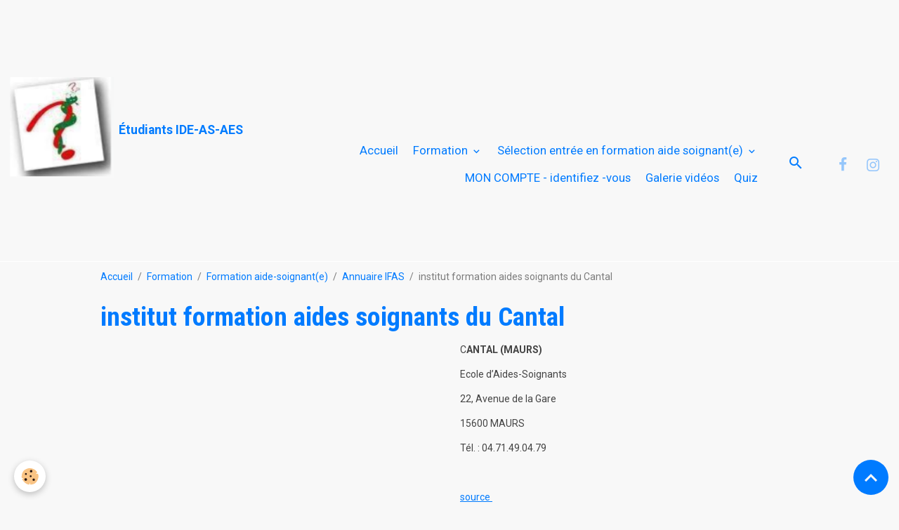

--- FILE ---
content_type: text/html; charset=UTF-8
request_url: https://www.soignantenehpad.fr/pages/formation/formation-aide-soignant/annuaire-ifas/institut-formation-aides-soignants-du-cantal.html
body_size: 231516
content:

<!DOCTYPE html>
<html lang="fr">
    <head>
        <title>institut formation aides soignants du Cantal</title>
        <meta name="theme-color" content="">
        <meta name="msapplication-navbutton-color" content="">
        <!-- METATAGS -->
        <!-- rebirth / basic -->
<!--[if IE]>
<meta http-equiv="X-UA-Compatible" content="IE=edge">
<![endif]-->
<meta charset="utf-8">
<meta name="viewport" content="width=device-width, initial-scale=1, shrink-to-fit=no">
    <link rel="alternate" hreflang="de" href="https://www.soignantenehpad.fr/de/seiten////.html">
    <link rel="alternate" hreflang="en" href="https://www.soignantenehpad.fr/en/page////.html">
    <link rel="alternate" hreflang="es" href="https://www.soignantenehpad.fr/es/pagina////.html">
    <link rel="alternate" hreflang="fr" href="https://www.soignantenehpad.fr/pages/formation/formation-aide-soignant/annuaire-ifas/institut-formation-aides-soignants-du-cantal.html">
    <link rel="alternate" hreflang="it" href="https://www.soignantenehpad.fr/it/pages////.html">
    <link href="//www.soignantenehpad.fr/fr/themes/designlines/60c37371276bc07e7af77980.css?v=88fb805fbf6892721db5a1fcbc40e6ec" rel="stylesheet">
    <meta property="og:title" content="institut formation aides soignants du Cantal">
    <meta property="og:url" content="https://www.soignantenehpad.fr/pages/formation/formation-aide-soignant/annuaire-ifas/institut-formation-aides-soignants-du-cantal.html">
    <meta property="og:type" content="website">
    <meta name="description" content="Etablissement de formation aides soignants du département du Cantal">
    <meta property="og:description" content="Etablissement de formation aides soignants du département du Cantal">
    <meta name="keywords" content="institut formation aides soignants du Cantal,date concours,inscriptions,résultat,ifas maurs">
    <link href="//www.soignantenehpad.fr/fr/themes/designlines/614d99f49f1bc1f8251005ef.css?v=7651d8a41f3b78be15135bc7effeb097" rel="stylesheet">
    <link rel="canonical" href="https://www.soignantenehpad.fr/pages/formation/formation-aide-soignant/annuaire-ifas/institut-formation-aides-soignants-du-cantal.html">
    <meta name="msvalidate.01" content="CA9B408A98806DE20711E4EFACB0D589">
<meta name="generator" content="e-monsite (e-monsite.com)">

    <link rel="icon" href="https://www.soignantenehpad.fr/medias/site/favicon/preview_32x32-1.png">
    <link rel="apple-touch-icon" sizes="114x114" href="https://www.soignantenehpad.fr/medias/site/mobilefavicon/icone-site-1.png?fx=c_114_114">
    <link rel="apple-touch-icon" sizes="72x72" href="https://www.soignantenehpad.fr/medias/site/mobilefavicon/icone-site-1.png?fx=c_72_72">
    <link rel="apple-touch-icon" href="https://www.soignantenehpad.fr/medias/site/mobilefavicon/icone-site-1.png?fx=c_57_57">
    <link rel="apple-touch-icon-precomposed" href="https://www.soignantenehpad.fr/medias/site/mobilefavicon/icone-site-1.png?fx=c_57_57">

<link href="https://fonts.googleapis.com/css?family=Roboto:300,400,700&amp;display=swap" rel="stylesheet">

    
    <link rel="preconnect" href="https://fonts.googleapis.com">
    <link rel="preconnect" href="https://fonts.gstatic.com" crossorigin="anonymous">
    <link href="https://fonts.googleapis.com/css?family=Roboto+Condensed:300,300italic,400,400italic,700,700italic&display=swap" rel="stylesheet">

<link href="//www.soignantenehpad.fr/themes/combined.css?v=6_1642769533_2475" rel="stylesheet">


<link rel="preload" href="//www.soignantenehpad.fr/medias/static/themes/bootstrap_v4/js/jquery-3.6.3.min.js?v=26012023" as="script">
<script src="//www.soignantenehpad.fr/medias/static/themes/bootstrap_v4/js/jquery-3.6.3.min.js?v=26012023"></script>
<link rel="preload" href="//www.soignantenehpad.fr/medias/static/themes/bootstrap_v4/js/popper.min.js?v=31012023" as="script">
<script src="//www.soignantenehpad.fr/medias/static/themes/bootstrap_v4/js/popper.min.js?v=31012023"></script>
<link rel="preload" href="//www.soignantenehpad.fr/medias/static/themes/bootstrap_v4/js/bootstrap.min.js?v=31012023" as="script">
<script src="//www.soignantenehpad.fr/medias/static/themes/bootstrap_v4/js/bootstrap.min.js?v=31012023"></script>
<script src="//www.soignantenehpad.fr/themes/combined.js?v=6_1642769533_2475&lang=fr"></script>
<script type="application/ld+json">
    {
        "@context" : "https://schema.org/",
        "@type" : "WebSite",
        "name" : "Étudiants IDE-AS-AES",
        "url" : "https://www.soignantenehpad.fr/"
    }
</script>

<meta name="google-site-verification" content="TZ1o8ClYU84NSeixGY5UirVXwYdcSd7_txbczlgNV2w" />




        <!-- //METATAGS -->
            <script src="//www.soignantenehpad.fr/medias/static/js/rgpd-cookies/jquery.rgpd-cookies.js?v=2080"></script>
    <script>
                                    $(document).ready(function() {
            $.RGPDCookies({
                theme: 'bootstrap_v4',
                site: 'www.soignantenehpad.fr',
                privacy_policy_link: '/about/privacypolicy/',
                cookies: [{"id":"64ece9e147bb64e1e9a36388","favicon_url":"https:\/\/static.e-monsite.com\/im\/rgpd\/default\/facebook.png","enabled":"1","model":"facebook_pixel","title":"Facebook Pixel","short_description":"Identifie les visiteurs en provenance de publications Facebook","long_description":"Parce que vous ne venez pas tous les jours sur notre site, ce petit bout de code que nous fourni Facebook nous permet de poursuivre nos \u00e9changes dans votre fil d\u2019actualit\u00e9.","privacy_policy_url":"https:\/\/www.facebook.com\/business\/gdpr","slug":"facebook-pixel"},{"id":null,"favicon_url":"https:\/\/ssl.gstatic.com\/analytics\/20210414-01\/app\/static\/analytics_standard_icon.png","enabled":true,"model":"google_analytics","title":"Google Analytics","short_description":"Permet d'analyser les statistiques de consultation de notre site","long_description":"Indispensable pour piloter notre site internet, il permet de mesurer des indicateurs comme l\u2019affluence, les produits les plus consult\u00e9s, ou encore la r\u00e9partition g\u00e9ographique des visiteurs.","privacy_policy_url":"https:\/\/support.google.com\/analytics\/answer\/6004245?hl=fr","slug":"google-analytics"},{"id":null,"favicon_url":"","enabled":true,"model":"addthis","title":"AddThis","short_description":"Partage social","long_description":"Nous utilisons cet outil afin de vous proposer des liens de partage vers des plateformes tiers comme Twitter, Facebook, etc.","privacy_policy_url":"https:\/\/www.oracle.com\/legal\/privacy\/addthis-privacy-policy.html","slug":"addthis"}],
                modal_title: 'Gestion\u0020des\u0020cookies',
                modal_description: 'd\u00E9pose\u0020des\u0020cookies\u0020pour\u0020am\u00E9liorer\u0020votre\u0020exp\u00E9rience\u0020de\u0020navigation,\nmesurer\u0020l\u0027audience\u0020du\u0020site\u0020internet,\u0020afficher\u0020des\u0020publicit\u00E9s\u0020personnalis\u00E9es,\nr\u00E9aliser\u0020des\u0020campagnes\u0020cibl\u00E9es\u0020et\u0020personnaliser\u0020l\u0027interface\u0020du\u0020site.',
                privacy_policy_label: 'Consulter\u0020la\u0020politique\u0020de\u0020confidentialit\u00E9',
                check_all_label: 'Tout\u0020cocher',
                refuse_button: 'Refuser',
                settings_button: 'Param\u00E9trer',
                accept_button: 'Accepter',
                callback: function() {
                    // website google analytics case (with gtag), consent "on the fly"
                    if ('gtag' in window && typeof window.gtag === 'function') {
                        if (window.jsCookie.get('rgpd-cookie-google-analytics') === undefined
                            || window.jsCookie.get('rgpd-cookie-google-analytics') === '0') {
                            gtag('consent', 'update', {
                                'ad_storage': 'denied',
                                'analytics_storage': 'denied'
                            });
                        } else {
                            gtag('consent', 'update', {
                                'ad_storage': 'granted',
                                'analytics_storage': 'granted'
                            });
                        }
                    }
                }
            });
        });
    </script>
        <script async src="https://www.googletagmanager.com/gtag/js?id=G-4VN4372P6E"></script>
<script>
    window.dataLayer = window.dataLayer || [];
    function gtag(){dataLayer.push(arguments);}
    
    gtag('consent', 'default', {
        'ad_storage': 'denied',
        'analytics_storage': 'denied'
    });
    
    gtag('js', new Date());
    gtag('config', 'G-4VN4372P6E');
</script>

        
    <!-- Global site tag (gtag.js) -->
        <script async src="https://www.googletagmanager.com/gtag/js?id=UA-128381915-1"></script>
        <script>
        window.dataLayer = window.dataLayer || [];
        function gtag(){dataLayer.push(arguments);}

gtag('consent', 'default', {
            'ad_storage': 'denied',
            'analytics_storage': 'denied'
        });
        gtag('set', 'allow_ad_personalization_signals', false);
                gtag('js', new Date());
        gtag('config', 'UA-128381915-1');
    </script>
                <script src="//www.soignantenehpad.fr/medias/static/themes/ems_framework/js/masonry.pkgd.min.js"></script>
        <script src="//www.soignantenehpad.fr/medias/static/themes/ems_framework/js/imagesloaded.pkgd.min.js"></script>
                                    <link rel="dns-prefetch" href="//ems-stats1.ems-app.com">
            <!-- Matomo -->
<script>
  var _paq = window._paq = window._paq || [];
  /* tracker methods like "setCustomDimension" should be called before "trackPageView" */
  _paq.push(['trackPageView']);
  _paq.push(['enableLinkTracking']);
  (function() {
    var u="https://ems-stats1.ems-app.com/";
    _paq.push(['setTrackerUrl', u+'matomo.php']);
    _paq.push(['setSiteId', '88']);
    var d=document, g=d.createElement('script'), s=d.getElementsByTagName('script')[0];
    g.async=true; g.src=u+'matomo.js'; s.parentNode.insertBefore(g,s);
  })();
</script>
<!-- End Matomo Code -->

            </head>
    <body id="pages_run_formation_formation-aide-soignant_annuaire-ifas_institut-formation-aides-soignants-du-cantal" data-template="annuaire-ifas">
        <div id="ad_website_top" class="user-ad">
    <script type="text/javascript"><!--
    google_ad_client = "pub-1866268500838248";
    google_ad_width = 728;
    google_ad_height = 90;
    google_ad_format = "728x90_as";
    google_ad_type = "text_image";
    //--></script>
    <script type="text/javascript" src="https://pagead2.googlesyndication.com/pagead/show_ads.js">;</script>
</div>

                <!-- BRAND TOP -->
        
        <!-- NAVBAR -->
                                                                <nav class="navbar navbar-expand-lg " id="navbar" data-animation="sliding">
                                                                    <a aria-label="brand" class="navbar-brand d-inline-flex align-items-center" href="https://www.soignantenehpad.fr/">
                                                    <img src="https://www.soignantenehpad.fr/medias/site/logos/icone-site.png" alt="Étudiants IDE-AS-AES" class="img-fluid brand-logo mr-2 d-inline-block">
                                                                        <span class="brand-titles d-lg-flex flex-column align-items-start">
                            <span class="brand-title d-inline-block">Étudiants IDE-AS-AES</span>
                                                        <span class="brand-subtitle d-none">Pour les étudiants infirmier, aide soignant et AES</span>
                                                    </span>
                                            </a>
                                                    <button id="buttonBurgerMenu" title="BurgerMenu" class="navbar-toggler collapsed" type="button" data-toggle="collapse" data-target="#menu">
                    <span></span>
                    <span></span>
                    <span></span>
                    <span></span>
                </button>
                <div class="collapse navbar-collapse flex-lg-grow-0 ml-lg-auto" id="menu">
                                                                                                                <ul class="navbar-nav navbar-menu nav-all nav-all-right">
                                                                                                                                                                                            <li class="nav-item" data-index="1">
                            <a class="nav-link" href="https://www.soignantenehpad.fr/">
                                                                Accueil
                            </a>
                                                                                </li>
                                                                                                                                                                                                                                                                            <li class="nav-item dropdown" data-index="2">
                            <a class="nav-link dropdown-toggle" href="https://www.soignantenehpad.fr/pages/formation/">
                                                                Formation
                            </a>
                                                                                        <div class="collapse dropdown-menu">
                                    <ul class="list-unstyled">
                                                                                                                                                                                                                                                                                                                                                                                                                <li class="dropdown">
                                                <a class="dropdown-item dropdown-toggle" href="https://www.soignantenehpad.fr/pages/formation/formation-aide-soignant/">
                                                    Formation aide-soignant(e)
                                                </a>
                                                                                                                                                    <div class="collapse dropdown-menu dropdown-submenu">
                                                        <ul class="list-unstyled">
                                                                                                                            <li>
                                                                    <a class="dropdown-item" href="https://www.soignantenehpad.fr/pages/formation/formation-aide-soignant/module-1/">Module 1</a>
                                                                </li>
                                                                                                                            <li>
                                                                    <a class="dropdown-item" href="https://www.soignantenehpad.fr/pages/formation/formation-aide-soignant/module-2/">Module 2</a>
                                                                </li>
                                                                                                                            <li>
                                                                    <a class="dropdown-item" href="https://www.soignantenehpad.fr/pages/formation/formation-aide-soignant/module-3/">Module 3</a>
                                                                </li>
                                                                                                                            <li>
                                                                    <a class="dropdown-item" href="https://www.soignantenehpad.fr/pages/formation/formation-aide-soignant/module-4/">Module 4</a>
                                                                </li>
                                                                                                                            <li>
                                                                    <a class="dropdown-item" href="https://www.soignantenehpad.fr/pages/formation/formation-aide-soignant/module-5/">Module 5</a>
                                                                </li>
                                                                                                                            <li>
                                                                    <a class="dropdown-item" href="https://www.soignantenehpad.fr/pages/formation/formation-aide-soignant/module-6/">module 6</a>
                                                                </li>
                                                                                                                            <li>
                                                                    <a class="dropdown-item" href="https://www.soignantenehpad.fr/pages/formation/formation-aide-soignant/module-7/">Module 7</a>
                                                                </li>
                                                                                                                            <li>
                                                                    <a class="dropdown-item" href="https://www.soignantenehpad.fr/pages/formation/formation-aide-soignant/module-8/">Module 8</a>
                                                                </li>
                                                                                                                            <li>
                                                                    <a class="dropdown-item" href="https://www.soignantenehpad.fr/pages/formation/formation-aide-soignant/module-9/">Module 9</a>
                                                                </li>
                                                                                                                            <li>
                                                                    <a class="dropdown-item" href="https://www.soignantenehpad.fr/pages/formation/formation-aide-soignant/module-10/">Module 10</a>
                                                                </li>
                                                                                                                            <li>
                                                                    <a class="dropdown-item" href="https://www.soignantenehpad.fr/pages/formation/formation-aide-soignant/vae-aide-soignant/">VAE aide soignant(e)</a>
                                                                </li>
                                                                                                                            <li>
                                                                    <a class="dropdown-item" href="https://www.soignantenehpad.fr/pages/formation/formation-aide-soignant/annuaire-ifas/">Annuaire IFAS</a>
                                                                </li>
                                                                                                                            <li>
                                                                    <a class="dropdown-item" href="https://www.soignantenehpad.fr/pages/formation/formation-aide-soignant/role-de-l-as/">Stage aide soignant</a>
                                                                </li>
                                                                                                                            <li>
                                                                    <a class="dropdown-item" href="https://www.soignantenehpad.fr/pages/formation/formation-aide-soignant/tout-le-materiel-pour-les-aides-soignantes/">Tout le matériel pour les aides-soignantes</a>
                                                                </li>
                                                                                                                        <li class="dropdown-menu-root">
                                                                <a class="dropdown-item" href="https://www.soignantenehpad.fr/pages/formation/formation-aide-soignant/">Formation aide-soignant(e)</a>
                                                            </li>
                                                        </ul>
                                                    </div>
                                                                                            </li>
                                                                                                                                                                                                                                                                                                                                                                                                                <li class="dropdown">
                                                <a class="dropdown-item dropdown-toggle" href="https://www.soignantenehpad.fr/pages/formation/infirmier-diplome-d-etat/">
                                                    Formation Infirmier(e)
                                                </a>
                                                                                                                                                    <div class="collapse dropdown-menu dropdown-submenu">
                                                        <ul class="list-unstyled">
                                                                                                                            <li>
                                                                    <a class="dropdown-item" href="https://www.soignantenehpad.fr/pages/formation/infirmier-diplome-d-etat/imagerie-medical/">imagerie médicale</a>
                                                                </li>
                                                                                                                            <li>
                                                                    <a class="dropdown-item" href="https://www.soignantenehpad.fr/pages/formation/infirmier-diplome-d-etat/analyse-de-pratique/">analyse de pratique</a>
                                                                </li>
                                                                                                                            <li>
                                                                    <a class="dropdown-item" href="https://www.soignantenehpad.fr/pages/formation/infirmier-diplome-d-etat/semestre-1/">Semestre 1</a>
                                                                </li>
                                                                                                                            <li>
                                                                    <a class="dropdown-item" href="https://www.soignantenehpad.fr/pages/formation/infirmier-diplome-d-etat/semestre-2/">Semestre 2</a>
                                                                </li>
                                                                                                                            <li>
                                                                    <a class="dropdown-item" href="https://www.soignantenehpad.fr/pages/formation/infirmier-diplome-d-etat/semestre-3/">Semestre 3</a>
                                                                </li>
                                                                                                                            <li>
                                                                    <a class="dropdown-item" href="https://www.soignantenehpad.fr/pages/formation/infirmier-diplome-d-etat/semestre-4/">Semestre 4</a>
                                                                </li>
                                                                                                                            <li>
                                                                    <a class="dropdown-item" href="https://www.soignantenehpad.fr/pages/formation/infirmier-diplome-d-etat/semestre-5/">Semestre 5</a>
                                                                </li>
                                                                                                                            <li>
                                                                    <a class="dropdown-item" href="https://www.soignantenehpad.fr/pages/formation/infirmier-diplome-d-etat/semestre-6/">Semestre 6</a>
                                                                </li>
                                                                                                                            <li>
                                                                    <a class="dropdown-item" href="https://www.soignantenehpad.fr/pages/formation/infirmier-diplome-d-etat/annuaire-ifsi/">annuaire IFSI</a>
                                                                </li>
                                                                                                                            <li>
                                                                    <a class="dropdown-item" href="https://www.soignantenehpad.fr/pages/formation/infirmier-diplome-d-etat/exercices-pharmacologie/">Cours et exercices de pharmacologie</a>
                                                                </li>
                                                                                                                            <li>
                                                                    <a class="dropdown-item" href="https://www.soignantenehpad.fr/pages/formation/infirmier-diplome-d-etat/exercices-soins/">Exercices et soins infirmiers</a>
                                                                </li>
                                                                                                                            <li>
                                                                    <a class="dropdown-item" href="https://www.soignantenehpad.fr/pages/formation/infirmier-diplome-d-etat/manuels-de-formation/">Manuels de formation</a>
                                                                </li>
                                                                                                                            <li>
                                                                    <a class="dropdown-item" href="https://www.soignantenehpad.fr/pages/formation/infirmier-diplome-d-etat/video-soins-infirmier-e/">vidéo soins infirmier(e)</a>
                                                                </li>
                                                                                                                            <li>
                                                                    <a class="dropdown-item" href="https://www.soignantenehpad.fr/pages/formation/infirmier-diplome-d-etat/role-de-l-infirmier-e/">Rôle de l’infirmier (e)</a>
                                                                </li>
                                                                                                                            <li>
                                                                    <a class="dropdown-item" href="https://www.soignantenehpad.fr/pages/formation/infirmier-diplome-d-etat/programme-formation-infirmier-e/">Programme formation infirmier(e)</a>
                                                                </li>
                                                                                                                        <li class="dropdown-menu-root">
                                                                <a class="dropdown-item" href="https://www.soignantenehpad.fr/pages/formation/infirmier-diplome-d-etat/">Formation Infirmier(e)</a>
                                                            </li>
                                                        </ul>
                                                    </div>
                                                                                            </li>
                                                                                                                                                                                                                                                                    <li>
                                                <a class="dropdown-item" href="https://www.soignantenehpad.fr/pages/formation/concours-aide-soignant-es/">
                                                    Concours aide soignant(e)-
                                                </a>
                                                                                                                                            </li>
                                                                                                                                                                                                                                                                    <li>
                                                <a class="dropdown-item" href="https://www.soignantenehpad.fr/pages/formation/concours-ide-pour-as-ap/">
                                                    Concours IDE pour AS/AP
                                                </a>
                                                                                                                                            </li>
                                                                                                                                                                                                                                                                                                                                                                                                                <li class="dropdown">
                                                <a class="dropdown-item dropdown-toggle" href="https://www.soignantenehpad.fr/pages/formation/accompagnant-educatif-et-social/">
                                                    Accompagnant éducatif et social
                                                </a>
                                                                                                                                                    <div class="collapse dropdown-menu dropdown-submenu">
                                                        <ul class="list-unstyled">
                                                                                                                            <li>
                                                                    <a class="dropdown-item" href="https://www.soignantenehpad.fr/pages/formation/accompagnant-educatif-et-social/formation-et-metier/">Formation et métier</a>
                                                                </li>
                                                                                                                            <li>
                                                                    <a class="dropdown-item" href="https://www.soignantenehpad.fr/pages/formation/accompagnant-educatif-et-social/vae-accompagnant-educatif-et-social/">VAE accompagnant éducatif et social</a>
                                                                </li>
                                                                                                                            <li>
                                                                    <a class="dropdown-item" href="https://www.soignantenehpad.fr/pages/formation/accompagnant-educatif-et-social/df1/">DF1</a>
                                                                </li>
                                                                                                                            <li>
                                                                    <a class="dropdown-item" href="https://www.soignantenehpad.fr/pages/formation/accompagnant-educatif-et-social/df2-socle-commun/">DF2</a>
                                                                </li>
                                                                                                                            <li>
                                                                    <a class="dropdown-item" href="https://www.soignantenehpad.fr/pages/formation/accompagnant-educatif-et-social/df3-socle-commun/">DF3</a>
                                                                </li>
                                                                                                                            <li>
                                                                    <a class="dropdown-item" href="https://www.soignantenehpad.fr/pages/formation/accompagnant-educatif-et-social/df4-socle-commun/">DF4</a>
                                                                </li>
                                                                                                                            <li>
                                                                    <a class="dropdown-item" href="https://www.soignantenehpad.fr/pages/formation/accompagnant-educatif-et-social/df5/">DF5</a>
                                                                </li>
                                                                                                                            <li>
                                                                    <a class="dropdown-item" href="https://www.soignantenehpad.fr/pages/formation/accompagnant-educatif-et-social/accompagnement-vie-a-domicile/">Accompagnement vie à domicile</a>
                                                                </li>
                                                                                                                            <li>
                                                                    <a class="dropdown-item" href="https://www.soignantenehpad.fr/pages/formation/accompagnant-educatif-et-social/accompagnement-education-inclusive/">Accompagnement éducation inclusive</a>
                                                                </li>
                                                                                                                            <li>
                                                                    <a class="dropdown-item" href="https://www.soignantenehpad.fr/pages/formation/accompagnant-educatif-et-social/accompagnement-en-structure-collective/">Accompagnement en structure collective</a>
                                                                </li>
                                                                                                                        <li class="dropdown-menu-root">
                                                                <a class="dropdown-item" href="https://www.soignantenehpad.fr/pages/formation/accompagnant-educatif-et-social/">Accompagnant éducatif et social</a>
                                                            </li>
                                                        </ul>
                                                    </div>
                                                                                            </li>
                                                                                                                                                                                                                                                                    <li>
                                                <a class="dropdown-item" href="https://www.soignantenehpad.fr/pages/formation/annuaire-institut-de-formation/">
                                                    annuaire institut de formation
                                                </a>
                                                                                                                                            </li>
                                                                                                                                                                                                                                                                    <li>
                                                <a class="dropdown-item" href="https://www.soignantenehpad.fr/pages/formation/concours-et-formation-ap/">
                                                    Concours et formation AP
                                                </a>
                                                                                                                                            </li>
                                                                                                                                                                                                                                                                                                                                                                                                                <li class="dropdown">
                                                <a class="dropdown-item dropdown-toggle" href="https://www.soignantenehpad.fr/pages/formation/formation-assistant-de-soins-en-gerontologie/">
                                                    Formation ASG
                                                </a>
                                                                                                                                                    <div class="collapse dropdown-menu dropdown-submenu">
                                                        <ul class="list-unstyled">
                                                                                                                            <li>
                                                                    <a class="dropdown-item" href="https://www.soignantenehpad.fr/pages/formation/formation-assistant-de-soins-en-gerontologie/df1/">DF1</a>
                                                                </li>
                                                                                                                            <li>
                                                                    <a class="dropdown-item" href="https://www.soignantenehpad.fr/pages/formation/formation-assistant-de-soins-en-gerontologie/df2/">DF2</a>
                                                                </li>
                                                                                                                            <li>
                                                                    <a class="dropdown-item" href="https://www.soignantenehpad.fr/pages/formation/formation-assistant-de-soins-en-gerontologie/df3/">DF3</a>
                                                                </li>
                                                                                                                            <li>
                                                                    <a class="dropdown-item" href="https://www.soignantenehpad.fr/pages/formation/formation-assistant-de-soins-en-gerontologie/df4/">DF4</a>
                                                                </li>
                                                                                                                            <li>
                                                                    <a class="dropdown-item" href="https://www.soignantenehpad.fr/pages/formation/formation-assistant-de-soins-en-gerontologie/df5/">DF5</a>
                                                                </li>
                                                                                                                            <li>
                                                                    <a class="dropdown-item" href="https://www.soignantenehpad.fr/pages/formation/formation-assistant-de-soins-en-gerontologie/centre-de-formation-asg/">Centre de formation ASG</a>
                                                                </li>
                                                                                                                        <li class="dropdown-menu-root">
                                                                <a class="dropdown-item" href="https://www.soignantenehpad.fr/pages/formation/formation-assistant-de-soins-en-gerontologie/">Formation ASG</a>
                                                            </li>
                                                        </ul>
                                                    </div>
                                                                                            </li>
                                                                                                                                                                                                                                                                    <li>
                                                <a class="dropdown-item" href="https://www.soignantenehpad.fr/pages/formation/diplome-etranger-infirmier/">
                                                    diplôme étranger infirmier
                                                </a>
                                                                                                                                            </li>
                                                                                                                                                                                                                                                                    <li>
                                                <a class="dropdown-item" href="https://www.soignantenehpad.fr/pages/formation/diplome-etranger-de-medecin/">
                                                    Diplôme étranger de médecin
                                                </a>
                                                                                                                                            </li>
                                                                                                                                                                                                                                                                    <li>
                                                <a class="dropdown-item" href="https://www.soignantenehpad.fr/pages/formation/devenir-acceuillant-familial-une-alternative-au-metier-de-soignant/">
                                                    Devenir acceuillant familial,une alternative au métier de soignant
                                                </a>
                                                                                                                                            </li>
                                                                                                                                                                                                                                                                                                                                                                                                                <li class="dropdown">
                                                <a class="dropdown-item dropdown-toggle" href="https://www.soignantenehpad.fr/pages/formation/formation-medecin-coordonnateur-d-ehpad/">
                                                    Médecin coordonnateur d'EHPAD
                                                </a>
                                                                                                                                                    <div class="collapse dropdown-menu dropdown-submenu">
                                                        <ul class="list-unstyled">
                                                                                                                            <li>
                                                                    <a class="dropdown-item" href="https://www.soignantenehpad.fr/pages/formation/formation-medecin-coordonnateur-d-ehpad/la-contention-des-personnes-agees-en-maison-de-retraite/">Contention des personnes âgées en EHPAD</a>
                                                                </li>
                                                                                                                            <li>
                                                                    <a class="dropdown-item" href="https://www.soignantenehpad.fr/pages/formation/formation-medecin-coordonnateur-d-ehpad/le-risque-suicidaire-en-maison-de-retraite/">Le risque suicidaire en EHPAD</a>
                                                                </li>
                                                                                                                            <li>
                                                                    <a class="dropdown-item" href="https://www.soignantenehpad.fr/pages/formation/formation-medecin-coordonnateur-d-ehpad/plan-canicule-2011/">Plan canicule en EHPAD</a>
                                                                </li>
                                                                                                                            <li>
                                                                    <a class="dropdown-item" href="https://www.soignantenehpad.fr/pages/formation/formation-medecin-coordonnateur-d-ehpad/soins-palliatifs-en-maison-de-retraite/">Soins Palliatifs</a>
                                                                </li>
                                                                                                                        <li class="dropdown-menu-root">
                                                                <a class="dropdown-item" href="https://www.soignantenehpad.fr/pages/formation/formation-medecin-coordonnateur-d-ehpad/">Médecin coordonnateur d'EHPAD</a>
                                                            </li>
                                                        </ul>
                                                    </div>
                                                                                            </li>
                                                                                                                                                                                                                                                                    <li>
                                                <a class="dropdown-item" href="https://www.soignantenehpad.fr/pages/formation/cadre-de-sante/">
                                                    Cadre de santé
                                                </a>
                                                                                                                                            </li>
                                                                                                                                                                                                                                                                                                                                                                                                                <li class="dropdown">
                                                <a class="dropdown-item dropdown-toggle" href="https://www.soignantenehpad.fr/pages/formation/formation-directeur-ehpad/">
                                                    Directeur d'EHPAD
                                                </a>
                                                                                                                                                    <div class="collapse dropdown-menu dropdown-submenu">
                                                        <ul class="list-unstyled">
                                                                                                                            <li>
                                                                    <a class="dropdown-item" href="https://www.soignantenehpad.fr/pages/formation/formation-directeur-ehpad/centre-de-formation/">Centre de formation</a>
                                                                </li>
                                                                                                                            <li>
                                                                    <a class="dropdown-item" href="https://www.soignantenehpad.fr/pages/formation/formation-directeur-ehpad/bibliographie-cafdes/">Bibliographie CAFDES</a>
                                                                </li>
                                                                                                                        <li class="dropdown-menu-root">
                                                                <a class="dropdown-item" href="https://www.soignantenehpad.fr/pages/formation/formation-directeur-ehpad/">Directeur d'EHPAD</a>
                                                            </li>
                                                        </ul>
                                                    </div>
                                                                                            </li>
                                                                                                                                                                                                                                                                                                                                                                                                                <li class="dropdown">
                                                <a class="dropdown-item dropdown-toggle" href="https://www.soignantenehpad.fr/pages/formation/ergotherapeute/">
                                                    Ergothérapeute
                                                </a>
                                                                                                                                                    <div class="collapse dropdown-menu dropdown-submenu">
                                                        <ul class="list-unstyled">
                                                                                                                            <li>
                                                                    <a class="dropdown-item" href="https://www.soignantenehpad.fr/pages/formation/ergotherapeute/centre-de-formation/">Centre de formation</a>
                                                                </li>
                                                                                                                        <li class="dropdown-menu-root">
                                                                <a class="dropdown-item" href="https://www.soignantenehpad.fr/pages/formation/ergotherapeute/">Ergothérapeute</a>
                                                            </li>
                                                        </ul>
                                                    </div>
                                                                                            </li>
                                                                                                                                                                                                                                                                                                                                                                                                                <li class="dropdown">
                                                <a class="dropdown-item dropdown-toggle" href="https://www.soignantenehpad.fr/pages/formation/psychomotricien/">
                                                    Psychomotricien
                                                </a>
                                                                                                                                                    <div class="collapse dropdown-menu dropdown-submenu">
                                                        <ul class="list-unstyled">
                                                                                                                            <li>
                                                                    <a class="dropdown-item" href="https://www.soignantenehpad.fr/pages/formation/psychomotricien/institut-de-formation/">Institut de formation</a>
                                                                </li>
                                                                                                                        <li class="dropdown-menu-root">
                                                                <a class="dropdown-item" href="https://www.soignantenehpad.fr/pages/formation/psychomotricien/">Psychomotricien</a>
                                                            </li>
                                                        </ul>
                                                    </div>
                                                                                            </li>
                                                                                                                                                                                                                                                                                                                                                                                                                <li class="dropdown">
                                                <a class="dropdown-item dropdown-toggle" href="https://www.soignantenehpad.fr/pages/formation/formation-auxiliaire-de-vie/">
                                                    formation auxiliaire de vie
                                                </a>
                                                                                                                                                    <div class="collapse dropdown-menu dropdown-submenu">
                                                        <ul class="list-unstyled">
                                                                                                                            <li>
                                                                    <a class="dropdown-item" href="https://www.soignantenehpad.fr/pages/formation/formation-auxiliaire-de-vie/livres-pour-avs/">Livres pour AVS</a>
                                                                </li>
                                                                                                                            <li>
                                                                    <a class="dropdown-item" href="https://www.soignantenehpad.fr/pages/formation/formation-auxiliaire-de-vie/concours-admission/">Concours admission</a>
                                                                </li>
                                                                                                                            <li>
                                                                    <a class="dropdown-item" href="https://www.soignantenehpad.fr/pages/formation/formation-auxiliaire-de-vie/centre-de-formation/">Centre de formation</a>
                                                                </li>
                                                                                                                        <li class="dropdown-menu-root">
                                                                <a class="dropdown-item" href="https://www.soignantenehpad.fr/pages/formation/formation-auxiliaire-de-vie/">formation auxiliaire de vie</a>
                                                            </li>
                                                        </ul>
                                                    </div>
                                                                                            </li>
                                                                                                                                                                                                                                                                    <li>
                                                <a class="dropdown-item" href="https://www.soignantenehpad.fr/pages/formation/cap-petite-enfance/">
                                                    CAP petite enfance
                                                </a>
                                                                                                                                            </li>
                                                                                                                                                                                                                                                                                                                                                                                                                <li class="dropdown">
                                                <a class="dropdown-item dropdown-toggle" href="https://www.soignantenehpad.fr/pages/formation/devenir-auxiliaire-de-puericulture/">
                                                    Devenir auxiliaire de puériculture
                                                </a>
                                                                                                                                                    <div class="collapse dropdown-menu dropdown-submenu">
                                                        <ul class="list-unstyled">
                                                                                                                            <li>
                                                                    <a class="dropdown-item" href="https://www.soignantenehpad.fr/pages/formation/devenir-auxiliaire-de-puericulture/module-2/">Module 2</a>
                                                                </li>
                                                                                                                            <li>
                                                                    <a class="dropdown-item" href="https://www.soignantenehpad.fr/pages/formation/devenir-auxiliaire-de-puericulture/le-concours/">Le concours</a>
                                                                </li>
                                                                                                                            <li>
                                                                    <a class="dropdown-item" href="https://www.soignantenehpad.fr/pages/formation/devenir-auxiliaire-de-puericulture/formation/">Formation auxiliaire puériculture</a>
                                                                </li>
                                                                                                                        <li class="dropdown-menu-root">
                                                                <a class="dropdown-item" href="https://www.soignantenehpad.fr/pages/formation/devenir-auxiliaire-de-puericulture/">Devenir auxiliaire de puériculture</a>
                                                            </li>
                                                        </ul>
                                                    </div>
                                                                                            </li>
                                                                                                                                                                                                                                                                                                                                                                                                                <li class="dropdown">
                                                <a class="dropdown-item dropdown-toggle" href="https://www.soignantenehpad.fr/pages/formation/formation-a-m-p/">
                                                    Formation AES
                                                </a>
                                                                                                                                                    <div class="collapse dropdown-menu dropdown-submenu">
                                                        <ul class="list-unstyled">
                                                                                                                            <li>
                                                                    <a class="dropdown-item" href="https://www.soignantenehpad.fr/pages/formation/formation-a-m-p/rapport-de-stage/">Rapport de stage</a>
                                                                </li>
                                                                                                                            <li>
                                                                    <a class="dropdown-item" href="https://www.soignantenehpad.fr/pages/formation/formation-a-m-p/compte-rendu-d-intervention/">Compte rendu d'intervention</a>
                                                                </li>
                                                                                                                            <li>
                                                                    <a class="dropdown-item" href="https://www.soignantenehpad.fr/pages/formation/formation-a-m-p/etude-de-cas/">Etude de situation AES</a>
                                                                </li>
                                                                                                                            <li>
                                                                    <a class="dropdown-item" href="https://www.soignantenehpad.fr/pages/formation/formation-a-m-p/df3/">DF3</a>
                                                                </li>
                                                                                                                            <li>
                                                                    <a class="dropdown-item" href="https://www.soignantenehpad.fr/pages/formation/formation-a-m-p/df4/">DF4</a>
                                                                </li>
                                                                                                                        <li class="dropdown-menu-root">
                                                                <a class="dropdown-item" href="https://www.soignantenehpad.fr/pages/formation/formation-a-m-p/">Formation AES</a>
                                                            </li>
                                                        </ul>
                                                    </div>
                                                                                            </li>
                                                                                <li class="dropdown-menu-root">
                                            <a class="dropdown-item" href="https://www.soignantenehpad.fr/pages/formation/">Formation</a>
                                        </li>
                                    </ul>
                                </div>
                                                    </li>
                                                                                                                                                                                                                                                                            <li class="nav-item dropdown" data-index="3">
                            <a class="nav-link dropdown-toggle" href="https://www.soignantenehpad.fr/pages/prepa-concours-paramedical/concours-aide-soignante-exercices-corriges/">
                                                                Sélection entrée en formation aide soignant(e)
                            </a>
                                                                                        <div class="collapse dropdown-menu">
                                    <ul class="list-unstyled">
                                                                                                                                                                                                                                                                                                                                                                                                                <li class="dropdown">
                                                <a class="dropdown-item dropdown-toggle" href="https://www.soignantenehpad.fr/pages/prepa-concours-paramedical/concours-aide-soignante-exercices-corriges/aide-soignante-le-dossier-de-selection-en-ifas/">
                                                    Aide soignante le dossier de sélection en IFAS
                                                </a>
                                                                                                                                                    <div class="collapse dropdown-menu dropdown-submenu">
                                                        <ul class="list-unstyled">
                                                                                                                            <li>
                                                                    <a class="dropdown-item" href="https://www.soignantenehpad.fr/pages/prepa-concours-paramedical/concours-aide-soignante-exercices-corriges/aide-soignante-le-dossier-de-selection-en-ifas/questionnaire-motivation-selection-ifas.html">Questionnaire motivation sélec</a>
                                                                </li>
                                                                                                                            <li>
                                                                    <a class="dropdown-item" href="https://www.soignantenehpad.fr/pages/prepa-concours-paramedical/concours-aide-soignante-exercices-corriges/aide-soignante-le-dossier-de-selection-en-ifas/relation-competences-ash-et-as.html">Relation compétences ASH et AS</a>
                                                                </li>
                                                                                                                            <li>
                                                                    <a class="dropdown-item" href="https://www.soignantenehpad.fr/pages/prepa-concours-paramedical/concours-aide-soignante-exercices-corriges/aide-soignante-le-dossier-de-selection-en-ifas/apprenez-comment-rediger-le-cv-parfait.html">15 Ex CV parfait</a>
                                                                </li>
                                                                                                                            <li>
                                                                    <a class="dropdown-item" href="https://www.soignantenehpad.fr/pages/prepa-concours-paramedical/concours-aide-soignante-exercices-corriges/aide-soignante-le-dossier-de-selection-en-ifas/comment-ecrire-la-lettre-de-motivation.html">15 ex : lettre de motivation</a>
                                                                </li>
                                                                                                                            <li>
                                                                    <a class="dropdown-item" href="https://www.soignantenehpad.fr/pages/prepa-concours-paramedical/concours-aide-soignante-exercices-corriges/aide-soignante-le-dossier-de-selection-en-ifas/video-1-rediger-la-situation-personnelle.html">VIDÉO Situation personnelle</a>
                                                                </li>
                                                                                                                            <li>
                                                                    <a class="dropdown-item" href="https://www.soignantenehpad.fr/pages/prepa-concours-paramedical/concours-aide-soignante-exercices-corriges/aide-soignante-le-dossier-de-selection-en-ifas/comment-rediger-la-situation-professionnelle-vecue.html">Comment rédiger la situation p</a>
                                                                </li>
                                                                                                                            <li>
                                                                    <a class="dropdown-item" href="https://www.soignantenehpad.fr/pages/prepa-concours-paramedical/concours-aide-soignante-exercices-corriges/aide-soignante-le-dossier-de-selection-en-ifas/video-2-rediger-la-situation-professionnelle.html">VIDÉO Situation professionnell</a>
                                                                </li>
                                                                                                                            <li>
                                                                    <a class="dropdown-item" href="https://www.soignantenehpad.fr/pages/prepa-concours-paramedical/concours-aide-soignante-exercices-corriges/aide-soignante-le-dossier-de-selection-en-ifas/decrire-une-situation-personnelle-ou-professionnelle.html">Comment rédiger la situation</a>
                                                                </li>
                                                                                                                            <li>
                                                                    <a class="dropdown-item" href="https://www.soignantenehpad.fr/pages/prepa-concours-paramedical/concours-aide-soignante-exercices-corriges/aide-soignante-le-dossier-de-selection-en-ifas/exemples-de-projet-et-situation-professionnelle.html">15 Ex : Situation professionne</a>
                                                                </li>
                                                                                                                            <li>
                                                                    <a class="dropdown-item" href="https://www.soignantenehpad.fr/pages/prepa-concours-paramedical/concours-aide-soignante-exercices-corriges/aide-soignante-le-dossier-de-selection-en-ifas/exemple-situation-professionnelle-corrigee-n-1.html">Ex : situations professionnell</a>
                                                                </li>
                                                                                                                            <li>
                                                                    <a class="dropdown-item" href="https://www.soignantenehpad.fr/pages/prepa-concours-paramedical/concours-aide-soignante-exercices-corriges/aide-soignante-le-dossier-de-selection-en-ifas/exemples-situations-personnelles.html">8 Ex : situations personnelles</a>
                                                                </li>
                                                                                                                            <li>
                                                                    <a class="dropdown-item" href="https://www.soignantenehpad.fr/pages/prepa-concours-paramedical/concours-aide-soignante-exercices-corriges/aide-soignante-le-dossier-de-selection-en-ifas/comment-construire-votre-projet-professionnel-1.html">Méthode projet pro AS</a>
                                                                </li>
                                                                                                                            <li>
                                                                    <a class="dropdown-item" href="https://www.soignantenehpad.fr/pages/prepa-concours-paramedical/concours-aide-soignante-exercices-corriges/aide-soignante-le-dossier-de-selection-en-ifas/exemples-de-projet-professionnel.html">8 Ex .Projet professionnel</a>
                                                                </li>
                                                                                                                            <li>
                                                                    <a class="dropdown-item" href="https://www.soignantenehpad.fr/pages/prepa-concours-paramedical/concours-aide-soignante-exercices-corriges/aide-soignante-le-dossier-de-selection-en-ifas/connaissances-et-aptitude-attendus-par-le-jury.html">Connaissances et aptitudes att</a>
                                                                </li>
                                                                                                                            <li>
                                                                    <a class="dropdown-item" href="https://www.soignantenehpad.fr/pages/prepa-concours-paramedical/concours-aide-soignante-exercices-corriges/aide-soignante-le-dossier-de-selection-en-ifas/citations-pour-illustre-votre-document-manuscrit.html">Citations pour illustrer votre</a>
                                                                </li>
                                                                                                                            <li>
                                                                    <a class="dropdown-item" href="https://www.soignantenehpad.fr/pages/prepa-concours-paramedical/concours-aide-soignante-exercices-corriges/aide-soignante-le-dossier-de-selection-en-ifas/les-valeurs-personnelles-et-professionnelles-aide-soignante.html">Valeurs personnelles/professio</a>
                                                                </li>
                                                                                                                        <li class="dropdown-menu-root">
                                                                <a class="dropdown-item" href="https://www.soignantenehpad.fr/pages/prepa-concours-paramedical/concours-aide-soignante-exercices-corriges/aide-soignante-le-dossier-de-selection-en-ifas/">Aide soignante le dossier de sélection en IFAS</a>
                                                            </li>
                                                        </ul>
                                                    </div>
                                                                                            </li>
                                                                                                                                                                                                                                                                                                                                                                                                                <li class="dropdown">
                                                <a class="dropdown-item dropdown-toggle" href="https://www.soignantenehpad.fr/pages/prepa-concours-paramedical/concours-aide-soignante-exercices-corriges/aide-soignante-entretien-orale-de-selection-en-ifas/">
                                                    Aide soignante entretien oral de sélection en IFAS
                                                </a>
                                                                                                                                                    <div class="collapse dropdown-menu dropdown-submenu">
                                                        <ul class="list-unstyled">
                                                                                                                            <li>
                                                                    <a class="dropdown-item" href="https://www.soignantenehpad.fr/pages/prepa-concours-paramedical/concours-aide-soignante-exercices-corriges/aide-soignante-entretien-orale-de-selection-en-ifas/fiche-d-aide-a-la-decision-jury-ifas.html">Fiche d'aide à la décision  JURY IFAS</a>
                                                                </li>
                                                                                                                            <li>
                                                                    <a class="dropdown-item" href="https://www.soignantenehpad.fr/pages/prepa-concours-paramedical/concours-aide-soignante-exercices-corriges/aide-soignante-entretien-orale-de-selection-en-ifas/question-du-jury-pourquoi-vous-et-pas-un-autre-candidat-.html">Question du jury : pourquoi vo</a>
                                                                </li>
                                                                                                                            <li>
                                                                    <a class="dropdown-item" href="https://www.soignantenehpad.fr/pages/prepa-concours-paramedical/concours-aide-soignante-exercices-corriges/aide-soignante-entretien-orale-de-selection-en-ifas/fiche-d-aide-a-la-decision-jury-ifas.html">Fiche d'aide à la décision  JURY IFAS</a>
                                                                </li>
                                                                                                                            <li>
                                                                    <a class="dropdown-item" href="https://www.soignantenehpad.fr/pages/prepa-concours-paramedical/concours-aide-soignante-exercices-corriges/aide-soignante-entretien-orale-de-selection-en-ifas/question-du-jury-que-savez-vous-de-la-formation-aide-soignant.html">Question du jury: Que savez-vo</a>
                                                                </li>
                                                                                                                            <li>
                                                                    <a class="dropdown-item" href="https://www.soignantenehpad.fr/pages/prepa-concours-paramedical/concours-aide-soignante-exercices-corriges/aide-soignante-entretien-orale-de-selection-en-ifas/a-toi-de-poser-des-questions-au-jury-.html">À toi de poser des questions a</a>
                                                                </li>
                                                                                                                            <li>
                                                                    <a class="dropdown-item" href="https://www.soignantenehpad.fr/pages/prepa-concours-paramedical/concours-aide-soignante-exercices-corriges/aide-soignante-entretien-orale-de-selection-en-ifas/a-quoi-vous-attendre-a-l-entretien-oral-d-aide-soignante.html">A quoi vous attendre à l'entre</a>
                                                                </li>
                                                                                                                            <li>
                                                                    <a class="dropdown-item" href="https://www.soignantenehpad.fr/pages/prepa-concours-paramedical/concours-aide-soignante-exercices-corriges/aide-soignante-entretien-orale-de-selection-en-ifas/reussir-votre-entretien-de-motivation.html">Les clés pour un entretien réu</a>
                                                                </li>
                                                                                                                            <li>
                                                                    <a class="dropdown-item" href="https://www.soignantenehpad.fr/pages/prepa-concours-paramedical/concours-aide-soignante-exercices-corriges/aide-soignante-entretien-orale-de-selection-en-ifas/grille-d-analyse-lettre-de-motivation.html">Grille d'analyse lettre de mot</a>
                                                                </li>
                                                                                                                            <li>
                                                                    <a class="dropdown-item" href="https://www.soignantenehpad.fr/pages/prepa-concours-paramedical/concours-aide-soignante-exercices-corriges/aide-soignante-entretien-orale-de-selection-en-ifas/page.html">Je vais être convoqué pour l'e</a>
                                                                </li>
                                                                                                                            <li>
                                                                    <a class="dropdown-item" href="https://www.soignantenehpad.fr/pages/prepa-concours-paramedical/concours-aide-soignante-exercices-corriges/aide-soignante-entretien-orale-de-selection-en-ifas/entretien-avec-le-jury-15-questions-reponses.html">Entretien avec le jury 15 ques</a>
                                                                </li>
                                                                                                                            <li>
                                                                    <a class="dropdown-item" href="https://www.soignantenehpad.fr/pages/prepa-concours-paramedical/concours-aide-soignante-exercices-corriges/aide-soignante-entretien-orale-de-selection-en-ifas/comment-reussir-sont-entretien-orale-d-entree-en-ifas.html">Comment réussir son entretien</a>
                                                                </li>
                                                                                                                            <li>
                                                                    <a class="dropdown-item" href="https://www.soignantenehpad.fr/pages/prepa-concours-paramedical/concours-aide-soignante-exercices-corriges/aide-soignante-entretien-orale-de-selection-en-ifas/les-principales-questions-posees-par-le-jury.html">Les principales questions posé</a>
                                                                </li>
                                                                                                                        <li class="dropdown-menu-root">
                                                                <a class="dropdown-item" href="https://www.soignantenehpad.fr/pages/prepa-concours-paramedical/concours-aide-soignante-exercices-corriges/aide-soignante-entretien-orale-de-selection-en-ifas/">Aide soignante entretien oral de sélection en IFAS</a>
                                                            </li>
                                                        </ul>
                                                    </div>
                                                                                            </li>
                                                                                                                                                                                                                                                                    <li>
                                                <a class="dropdown-item" href="https://www.soignantenehpad.fr/pages/prepa-concours-paramedical/concours-aide-soignante-exercices-corriges/30-newslettres-avant-d-entree-en-ifas.html">
                                                    30 Newslettres avant d'entrée
                                                </a>
                                                                                                                                            </li>
                                                                                                                                                                                                                                                                    <li>
                                                <a class="dropdown-item" href="https://www.soignantenehpad.fr/pages/prepa-concours-paramedical/concours-aide-soignante-exercices-corriges/preparation-entretienoral-aide-soignant.html">
                                                    Préparation entretien oral aid
                                                </a>
                                                                                                                                            </li>
                                                                                                                                                                                                                                                                    <li>
                                                <a class="dropdown-item" href="https://www.soignantenehpad.fr/pages/prepa-concours-paramedical/concours-aide-soignante-exercices-corriges/notion-de-vocabulaire-medical.html">
                                                    Entrainement au  vocabulaire m
                                                </a>
                                                                                                                                            </li>
                                                                                                                                                                                                                                                                    <li>
                                                <a class="dropdown-item" href="https://www.soignantenehpad.fr/pages/prepa-concours-paramedical/concours-aide-soignante-exercices-corriges/fiches-culture-generale-sanitaire-et-sociale.html">
                                                    Entrainement culture général
                                                </a>
                                                                                                                                            </li>
                                                                                                                                                                                                                                                                    <li>
                                                <a class="dropdown-item" href="https://www.soignantenehpad.fr/pages/prepa-concours-paramedical/concours-aide-soignante-exercices-corriges/notion-de-biologie-humaine.html">
                                                    Entrainement à la biologie hum
                                                </a>
                                                                                                                                            </li>
                                                                                                                                                                                                                                                                    <li>
                                                <a class="dropdown-item" href="https://www.soignantenehpad.fr/pages/prepa-concours-paramedical/concours-aide-soignante-exercices-corriges/entrainement-mathematiques-concours-as-ap.html">
                                                    Entrainement Calculs arithméti
                                                </a>
                                                                                                                                            </li>
                                                                                                                                                                                                                                                                    <li>
                                                <a class="dropdown-item" href="https://www.soignantenehpad.fr/pages/prepa-concours-paramedical/concours-aide-soignante-exercices-corriges/menu-prepa-concours-aide-soignante.html">
                                                    Menu entrée en formation AS
                                                </a>
                                                                                                                                            </li>
                                                                                                                                                                                                                                                                    <li>
                                                <a class="dropdown-item" href="https://www.soignantenehpad.fr/pages/prepa-concours-paramedical/concours-aide-soignante-exercices-corriges/faire-un-essai.html">
                                                    Découvrir la formation en IFAS
                                                </a>
                                                                                                                                            </li>
                                                                                                                                                                                                                                                                    <li>
                                                <a class="dropdown-item" href="https://www.soignantenehpad.fr/pages/prepa-concours-paramedical/concours-aide-soignante-exercices-corriges/comment-financer-sa-formation-aide-soignant.html">
                                                    Comment financer sa formation
                                                </a>
                                                                                                                                            </li>
                                                                                                                                                                                                                                                                    <li>
                                                <a class="dropdown-item" href="https://www.soignantenehpad.fr/pages/prepa-concours-paramedical/concours-aide-soignante-exercices-corriges/acheter-le-programme-entree-en-formation-aide-soignant.html">
                                                    ACHETER le PROGRAMME Admis en
                                                </a>
                                                                                                                                            </li>
                                                                                <li class="dropdown-menu-root">
                                            <a class="dropdown-item" href="https://www.soignantenehpad.fr/pages/prepa-concours-paramedical/concours-aide-soignante-exercices-corriges/">Sélection entrée en formation aide soignant(e)</a>
                                        </li>
                                    </ul>
                                </div>
                                                    </li>
                                                                                                                                                                                            <li class="nav-item" data-index="4">
                            <a class="nav-link" href="https://www.soignantenehpad.fr/pages/mon-compte-identifiez-vous/connexion-compte.html">
                                                                MON COMPTE - identifiez -vous
                            </a>
                                                                                </li>
                                                                                                                                                                                            <li class="nav-item" data-index="5">
                            <a class="nav-link" href="https://www.soignantenehpad.fr/videos/">
                                                                Galerie vidéos
                            </a>
                                                                                </li>
                                                                                                                                                                                            <li class="nav-item" data-index="6">
                            <a class="nav-link" href="https://www.soignantenehpad.fr/quiz/">
                                                                Quiz
                            </a>
                                                                                </li>
                                    </ul>
            
                                    
                    
                                        <ul class="navbar-nav navbar-widgets ml-lg-4">
                                                <li class="nav-item d-none d-lg-block">
                            <a href="javascript:void(0)" class="nav-link search-toggler"><i class="material-icons md-search"></i></a>
                        </li>
                                                                    </ul>
                                                                <ul class="website-social-links">
        <li>
        <a target='_blank' href="https://www.facebook.com/Soignantenehpad-166428140035339/" class="btn text-facebook"><i class="sn-icon-facebook"></i></a>
    </li>
        <li>
        <a target='_blank' href="https://www.instagram.com/soignantenehpad/" class="btn text-instagram"><i class="sn-icon-instagram"></i></a>
    </li>
    </ul>
                    
                    
                                        <form method="get" action="https://www.soignantenehpad.fr/search/site/" id="navbar-search" class="fade">
                        <input class="form-control form-control-lg" type="text" name="q" value="" placeholder="Votre recherche" pattern=".{3,}" required>
                        <button type="submit" class="btn btn-link btn-lg"><i class="material-icons md-search"></i></button>
                        <button type="button" class="btn btn-link btn-lg search-toggler d-none d-lg-inline-block"><i class="material-icons md-clear"></i></button>
                    </form>
                                    </div>
                    </nav>

        <!-- HEADER -->
                <!-- //HEADER -->

        <!-- WRAPPER -->
                                        <div id="wrapper">

                            <main id="main">

                                                                    <div class="container">
                                                        <ol class="breadcrumb">
                                    <li class="breadcrumb-item"><a href="https://www.soignantenehpad.fr">Accueil</a></li>
                                                <li class="breadcrumb-item"><a href="https://www.soignantenehpad.fr/pages/formation/">Formation</a></li>
                                                <li class="breadcrumb-item"><a href="https://www.soignantenehpad.fr/pages/formation/formation-aide-soignant/">Formation aide-soignant(e)</a></li>
                                                <li class="breadcrumb-item"><a href="https://www.soignantenehpad.fr/pages/formation/formation-aide-soignant/annuaire-ifas/">Annuaire IFAS</a></li>
                                                <li class="breadcrumb-item active">institut formation aides soignants du Cantal</li>
                        </ol>

    <script type="application/ld+json">
        {
            "@context": "https://schema.org",
            "@type": "BreadcrumbList",
            "itemListElement": [
                                {
                    "@type": "ListItem",
                    "position": 1,
                    "name": "Accueil",
                    "item": "https://www.soignantenehpad.fr"
                  },                                {
                    "@type": "ListItem",
                    "position": 2,
                    "name": "Formation",
                    "item": "https://www.soignantenehpad.fr/pages/formation/"
                  },                                {
                    "@type": "ListItem",
                    "position": 3,
                    "name": "Formation aide-soignant(e)",
                    "item": "https://www.soignantenehpad.fr/pages/formation/formation-aide-soignant/"
                  },                                {
                    "@type": "ListItem",
                    "position": 4,
                    "name": "Annuaire IFAS",
                    "item": "https://www.soignantenehpad.fr/pages/formation/formation-aide-soignant/annuaire-ifas/"
                  },                                {
                    "@type": "ListItem",
                    "position": 5,
                    "name": "institut formation aides soignants du Cantal",
                    "item": "https://www.soignantenehpad.fr/pages/formation/formation-aide-soignant/annuaire-ifas/institut-formation-aides-soignants-du-cantal.html"
                  }                          ]
        }
    </script>
                                                </div>
                                            
                                        
                                        
                                                                                                            <div class="view view-pages" data-sfroute="true" id="view-page" data-id-page="53066e8e3d8d5076440aefea">
                    <div class="container">
                <div class="row">
                    <div class="col">
                        <h1 class="view-title">institut formation aides soignants du Cantal</h1>
                    </div>
                </div>
            </div>
        
        
    
<div id="site-module-4e82055a51536fde4dbcb0e7" class="site-module" data-itemid="4e82055a51536fde4dbcb0e7" data-siteid="4e82055117e46fde4dbc1bc5" data-category="5302517c36e85076440a6913"></div>


                    
<div id="rows-60c37371276bc07e7af77980" class="rows" data-total-pages="1" data-current-page="1">
                            
                        
                                                                                        
                                                                
                
                        
                
                
                                    
                
                                
        
                                    <div id="row-60c37371276bc07e7af77980-1" class="row-container pos-1  page_1 container">
                    <div class="row-content">
                                                                                <div class="row" data-role="line">
                                    
                                                                                
                                                                                                                                                                                                            
                                                                                                                                                                
                                                                                
                                                                                
                                                                                                                        
                                                                                                                                                                    
                                                                                                                                                                            
                                                                                        <div data-role="cell" data-size="sm" id="cell-5751254e95dd5466ce90bdbe" class="col" style="-ms-flex-preferred-size:50%;flex-basis:50%">
                                               <div class="col-content col-no-widget">                                                        <script async src="//pagead2.googlesyndication.com/pagead/js/adsbygoogle.js"></script>
<!-- soin infirmier -->
<ins class="adsbygoogle"
     style="display:block"
     data-ad-client="ca-pub-1866268500838248"
     data-ad-slot="8950374723"
     data-ad-format="auto"></ins>
<script>
(adsbygoogle = window.adsbygoogle || []).push({});
</script>
                                                                                                    </div>
                                            </div>
                                                                                                                        
                                                                                
                                                                                                                                                                                                            
                                                                                                                                                                
                                                                                
                                                                                
                                                                                                                        
                                                                                                                                                                    
                                                                                                                                                                            
                                                                                        <div data-role="cell" data-size="sm" id="cell-56eedf8aee175466ce029b43" class="col" style="-ms-flex-preferred-size:50%;flex-basis:50%">
                                               <div class="col-content col-no-widget">                                                        <script async src="//pagead2.googlesyndication.com/pagead/js/adsbygoogle.js"></script><!-- soin infirmier --><script>
(adsbygoogle = window.adsbygoogle || []).push({});
</script>
<p>C<strong>ANTAL (MAURS)</strong></p>

<p>Ecole d&rsquo;Aides-Soignants</p>

<p><span>22, Avenue de la Gare </span></p>

<p><span>15600 MAURS</span></p>

<p>T&eacute;l. : 04.71.49.04.79</p>

<p>&nbsp;</p>

<p><a href="https://www.leap-maurs.com/articles.php?lng=fr&amp;pg=150">source&nbsp;</a></p>

<p>&nbsp;</p>
<script async src="//pagead2.googlesyndication.com/pagead/js/adsbygoogle.js"></script><!-- soin infirmier --><script>
(adsbygoogle = window.adsbygoogle || []).push({});
</script>

<p style="font-family: Arial; line-height: 19.6000003814697px;">&nbsp;</p>

<div>
<p>&nbsp;</p>
</div>

                                                                                                    </div>
                                            </div>
                                                                                                                                                        </div>
                                            </div>
                                    </div>
                                                    
                        
                                                                                        
                                                                
                
                        
                
                
                                    
                
                                
        
                                    <div id="row-60c37371276bc07e7af77980-2" class="row-container pos-2  page_1 container">
                    <div class="row-content">
                                                                                <div class="row" data-role="line">
                                    
                                                                                
                                                                                                                                                                                                            
                                                                                                                                                                
                                                                                
                                                                                
                                                                                                                        
                                                                                
                                                                                                                                                                            
                                                                                        <div data-role="cell" data-size="lg" id="cell-587790c29b875076447aca07" class="col">
                                               <div class="col-content col-no-widget">                                                        <script async src="//pagead2.googlesyndication.com/pagead/js/adsbygoogle.js"></script>
<ins class="adsbygoogle"
     style="display:block"
     data-ad-format="autorelaxed"
     data-ad-client="ca-pub-1866268500838248"
     data-ad-slot="1359697928"></ins>
<script>
     (adsbygoogle = window.adsbygoogle || []).push({});
</script>
                                                                                                    </div>
                                            </div>
                                                                                                                                                        </div>
                                            </div>
                                    </div>
                                                    
                        
                                                                                        
                                                                
                
                        
                
                
                                    
                
                                
        
                                    <div id="row-60c37371276bc07e7af77980-3" class="row-container pos-3  page_1 container">
                    <div class="row-content">
                                                    <h2 class="row-title" data-line-v-id="5be9fbead89451416f7fb293">
                                                                Entrainement intensif concours aide soignant
                                                            </h2>
                                                                                <div class="row" data-role="line">
                                    
                                                                                
                                                                                                                                                                                                            
                                                                                                                                                                                                                                                    
                                                                                
                                                                                
                                                                                                                        
                                                                                
                                                                                                                                                                            
                                                                                        <div data-role="cell" data-size="lg" id="cell-5be9fbead89751416f7ff5cd" class="col column-hover">
                                               <div class="col-content col-no-widget">                                                        <h4>&nbsp;</h4>

<p style="font-family: Arial; line-height: 19.6000003814697px;"><a href="https://www.soignantenehpad.fr/pages/prepa-concours-paramedical/concours-aide-soignante-exercices-corriges/faire-un-essai.html"><img alt="Animaatjes dokter 70912" class="img-left" src="https://www.soignantenehpad.fr/medias/images/animaatjes-dokter-70912.gif" style="height: 100px; line-height: 19.6000003814697px; width: 50px;" /></a></p>

<div>
<h4><a href="https://www.soignantenehpad.fr/pages/prepa-concours-paramedical/concours-aide-soignante-exercices-corriges/faire-un-essai.html"><u><em><strong>Pr&eacute;pa concours aide soignant(e)</strong></em></u></a></h4>

<p><em><strong><span style="background-color:#FFFF00;">+ de 150 exercices avec corrections</span></strong></em></p>

<h3><a href="https://www.soignantenehpad.fr/pages/prepa-concours-paramedical/concours-aide-soignante-exercices-corriges/faire-un-essai.html"><span style="color:#0066ff;"><span style="font-family:comic sans ms,cursive;">En Savoir +</span></span></a></h3>

<p><a href="https://www.cloudlearning.fr/datacloud/concoursaidesoignante960811123" title="Concours aide soignant"><img alt="Concours aide soignant" height="451" src="https://www.soignantenehpad.fr/medias/images/concours-aide-soignant.png" width="506" /></a></p>
</div>

                                                                                                    </div>
                                            </div>
                                                                                                                                                        </div>
                                            </div>
                                    </div>
                                                    
                        
                                                                                        
                                                                
                
                                                        
                
                
                                    
                
                                                    
        
                                    <div id="row-60c37371276bc07e7af77980-4" class="row-container pos-4  row-panel page_1 container">
                    <div class="row-content card">
                                                    <h2 class="row-title card-header" data-line-v-id="56eedf8aee2e5466ce0232cc">
                                                                <a class="panel-control collapsed" data-toggle="collapse" href="#row-panel4">
                                    <i class="panel-control-icon mr-2 material-icons md-expand_more"></i>
                                                                            Menu
                                                                    </a>
                                                            </h2>
                                                                        <div id="row-panel4" class="collapse" aria-labelledby="headingOne" data-parent="#rows-60c37371276bc07e7af77980">
                            <div class="card-body">
                                                        <div class="row" data-role="line">
                                    
                                                                                
                                                                                                                                                                                                            
                                                                                                                                                                                                                                                    
                                                                                
                                                                                
                                                                                                                        
                                                                                
                                                                                                                                                                            
                                                                                        <div data-role="cell" data-size="lg" id="cell-56eedf8aee305466ce02e144" class="col widget-page-category-bloc">
                                               <div class="col-content">                                                        <div class="list-group" data-addon="pages">
    
                    <div class="pages-item list-group-item list-group-item-action" data-category="annuaire-ifas">
                <div class="media">
                                <div class="media-body">
                <p class="media-heading">
                    <a href="https://www.soignantenehpad.fr/pages/formation/formation-aide-soignant/annuaire-ifas/institut-de-formation-aides-soignants-ain.html" class="stretched-link">institut de formation aides soignants Ain</a>
                                    </p>
                 
                <div class="media-description">
                4 Etablissements de formation aides soignants dans le département de l'Ain
                </div>
                            </div>
                </div>
            </div>
        <div class="pages-item list-group-item list-group-item-action" data-category="annuaire-ifas">
                <div class="media">
                                <div class="media-body">
                <p class="media-heading">
                    <a href="https://www.soignantenehpad.fr/pages/formation/formation-aide-soignant/annuaire-ifas/institut-de-formation-aides-soignants-de-l-aisne.html" class="stretched-link">institut de formation aides soignants de l'Aisne</a>
                                    </p>
                 
                <div class="media-description">
                Etablissements de formation aides soignants du département de l'Aisne
                </div>
                            </div>
                </div>
            </div>
        <div class="pages-item list-group-item list-group-item-action" data-category="annuaire-ifas">
                <div class="media">
                                <div class="media-body">
                <p class="media-heading">
                    <a href="https://www.soignantenehpad.fr/pages/formation/formation-aide-soignant/annuaire-ifas/institut-de-formation-aides-soignant-de-l-allier.html" class="stretched-link">institut de formation aides soignant de l'Allier</a>
                                    </p>
                 
                <div class="media-description">
                Etablissements de formation aides soignants du département de l'Allier
                </div>
                            </div>
                </div>
            </div>
        <div class="pages-item list-group-item list-group-item-action" data-category="annuaire-ifas">
                <div class="media">
                                <div class="media-body">
                <p class="media-heading">
                    <a href="https://www.soignantenehpad.fr/pages/formation/formation-aide-soignant/annuaire-ifas/institut-formation-aides-soignants-alpes-de-haute-provence.html" class="stretched-link">institut formation aides soignants Alpes de haute provence</a>
                                    </p>
                 
                <div class="media-description">
                La région PACA compte :
 33 centres de formation d’aides-soignants
                </div>
                            </div>
                </div>
            </div>
        <div class="pages-item list-group-item list-group-item-action" data-category="annuaire-ifas">
                <div class="media">
                                <div class="media-body">
                <p class="media-heading">
                    <a href="https://www.soignantenehpad.fr/pages/formation/formation-aide-soignant/annuaire-ifas/institut-de-formation-aides-soignants-hautes-alpes.html" class="stretched-link">institut de formation aides soignants Hautes Alpes</a>
                                    </p>
                 
                <div class="media-description">
                2 Etablissements de formation dans le département des Hautes Alpes
                </div>
                            </div>
                </div>
            </div>
        <div class="pages-item list-group-item list-group-item-action" data-category="annuaire-ifas">
                <div class="media">
                                <div class="media-body">
                <p class="media-heading">
                    <a href="https://www.soignantenehpad.fr/pages/formation/formation-aide-soignant/annuaire-ifas/institut-de-formation-aides-soignants-alpes-maritimes.html" class="stretched-link">institut de formation aides soignants Alpes maritimes</a>
                                    </p>
                 
                <div class="media-description">
                8 Etablissement de formation aides soignants dans le département des Alpes Maritimes
                </div>
                            </div>
                </div>
            </div>
        <div class="pages-item list-group-item list-group-item-action" data-category="annuaire-ifas">
                <div class="media">
                                <div class="media-body">
                <p class="media-heading">
                    <a href="https://www.soignantenehpad.fr/pages/formation/formation-aide-soignant/annuaire-ifas/institut-de-formation-aides-soignants-ardeche.html" class="stretched-link">institut de formation aides soignants Ardèche</a>
                                    </p>
                 
                <div class="media-description">
                4 Etablissements de formation aides soignants dans le département de l'Ardéche
                </div>
                            </div>
                </div>
            </div>
        <div class="pages-item list-group-item list-group-item-action" data-category="annuaire-ifas">
                <div class="media">
                                <div class="media-body">
                <p class="media-heading">
                    <a href="https://www.soignantenehpad.fr/pages/formation/formation-aide-soignant/annuaire-ifas/institut-de-formation-aides-soignants-ardennes.html" class="stretched-link">institut de formation aides soignants Ardennes</a>
                                    </p>
                 
                <div class="media-description">
                Etablissement de formation aides soignants dans le département des Ardennes
                </div>
                            </div>
                </div>
            </div>
        <div class="pages-item list-group-item list-group-item-action" data-category="annuaire-ifas">
                <div class="media">
                                <div class="media-body">
                <p class="media-heading">
                    <a href="https://www.soignantenehpad.fr/pages/formation/formation-aide-soignant/annuaire-ifas/institut-de-formation-aides-soignants-de-l-ariege.html" class="stretched-link">institut de formation aides soignants de l'Ariège</a>
                                    </p>
                 
                <div class="media-description">
                Etablissements de formation aides soignants du département de l'Ariege
                </div>
                            </div>
                </div>
            </div>
        <div class="pages-item list-group-item list-group-item-action" data-category="annuaire-ifas">
                <div class="media">
                                <div class="media-body">
                <p class="media-heading">
                    <a href="https://www.soignantenehpad.fr/pages/formation/formation-aide-soignant/annuaire-ifas/institut-de-formation-aides-soignants-aube.html" class="stretched-link">institut de formation aides soignants Aube</a>
                                    </p>
                 
                <div class="media-description">
                Etablissements de formation aides soignants du département de l'Aube
                </div>
                            </div>
                </div>
            </div>
        <div class="pages-item list-group-item list-group-item-action" data-category="annuaire-ifas">
                <div class="media">
                                <div class="media-body">
                <p class="media-heading">
                    <a href="https://www.soignantenehpad.fr/pages/formation/formation-aide-soignant/annuaire-ifas/institut-de-formation-aides-soignants-de-l-aude.html" class="stretched-link">institut de formation aides soignants de l'Aude</a>
                                    </p>
                 
                <div class="media-description">
                Etablissements de formation aides soignants du département de l'Aude
                </div>
                            </div>
                </div>
            </div>
        <div class="pages-item list-group-item list-group-item-action" data-category="annuaire-ifas">
                <div class="media">
                                <div class="media-body">
                <p class="media-heading">
                    <a href="https://www.soignantenehpad.fr/pages/formation/formation-aide-soignant/annuaire-ifas/institut-formation-aides-soignants-de-l-aveyron.html" class="stretched-link">institut formation aides soignants de l' Aveyron</a>
                                    </p>
                 
                <div class="media-description">
                Etablissements de formation aides soignants du département de l'Aveyron
                </div>
                            </div>
                </div>
            </div>
        <div class="pages-item list-group-item list-group-item-action" data-category="annuaire-ifas">
                <div class="media">
                                <div class="media-body">
                <p class="media-heading">
                    <a href="https://www.soignantenehpad.fr/pages/formation/formation-aide-soignant/annuaire-ifas/institut-de-formation-aides-soignants-bouches-du-rhone.html" class="stretched-link">institut de formation aides soignants Bouches du Rhône</a>
                                    </p>
                 
                <div class="media-description">
                12 Etablissements de formation aides soignants dans le département des bouches du rhone
                </div>
                            </div>
                </div>
            </div>
        <div class="pages-item list-group-item list-group-item-action" data-category="annuaire-ifas">
                <div class="media">
                                <div class="media-body">
                <p class="media-heading">
                    <a href="https://www.soignantenehpad.fr/pages/formation/formation-aide-soignant/annuaire-ifas/institut-de-formation-aides-soignants-calvados.html" class="stretched-link">institut de formation aides soignants Calvados</a>
                                    </p>
                 
                <div class="media-description">
                Etablissements de formation aides soignants du département du Calvados
                </div>
                            </div>
                </div>
            </div>
        <div class="pages-item list-group-item list-group-item-action" data-category="annuaire-ifas">
                <div class="media">
                                <div class="media-body">
                <p class="media-heading">
                    <a href="https://www.soignantenehpad.fr/pages/formation/formation-aide-soignant/annuaire-ifas/institut-formation-aides-soignants-du-cantal.html" class="stretched-link">institut formation aides soignants du Cantal</a>
                                    </p>
                 
                <div class="media-description">
                Etablissement de formation aides soignants du département du Cantal
                </div>
                            </div>
                </div>
            </div>
        <div class="pages-item list-group-item list-group-item-action" data-category="annuaire-ifas">
                <div class="media">
                                <div class="media-body">
                <p class="media-heading">
                    <a href="https://www.soignantenehpad.fr/pages/formation/formation-aide-soignant/annuaire-ifas/institut-de-formation-aides-soignants-de-la-charente.html" class="stretched-link">institut de formation aides soignants de la Charente</a>
                                    </p>
                 
                <div class="media-description">
                Etablissement de formation aides soignants du département de la Charente
                </div>
                            </div>
                </div>
            </div>
        <div class="pages-item list-group-item list-group-item-action" data-category="annuaire-ifas">
                <div class="media">
                                <div class="media-body">
                <p class="media-heading">
                    <a href="https://www.soignantenehpad.fr/pages/formation/formation-aide-soignant/annuaire-ifas/institut-de-formation-aides-soignants-charente-maritime.html" class="stretched-link">institut de formation aides soignants Charente Maritime</a>
                                    </p>
                 
                <div class="media-description">
                Etablissements de formation aides soignants du département de Charente Maritime
                </div>
                            </div>
                </div>
            </div>
        <div class="pages-item list-group-item list-group-item-action" data-category="annuaire-ifas">
                <div class="media">
                                <div class="media-body">
                <p class="media-heading">
                    <a href="https://www.soignantenehpad.fr/pages/formation/formation-aide-soignant/annuaire-ifas/institut-de-formation-aides-soignants-du-chers.html" class="stretched-link">institut de formation aides soignants du Chers</a>
                                    </p>
                 
                <div class="media-description">
                Etablissements de formation aides soignants du département du Chers
                </div>
                            </div>
                </div>
            </div>
        <div class="pages-item list-group-item list-group-item-action" data-category="annuaire-ifas">
                <div class="media">
                                <div class="media-body">
                <p class="media-heading">
                    <a href="https://www.soignantenehpad.fr/pages/formation/formation-aide-soignant/annuaire-ifas/institut-de-formation-aides-soignants-de-la-correze.html" class="stretched-link">institut de formation aides soignants de la Corrèze</a>
                                    </p>
                 
                <div class="media-description">
                institut de formation aides soignants de la Corrèze liste adresse date de concours
                </div>
                            </div>
                </div>
            </div>
        <div class="pages-item list-group-item list-group-item-action" data-category="annuaire-ifas">
                <div class="media">
                                <div class="media-body">
                <p class="media-heading">
                    <a href="https://www.soignantenehpad.fr/pages/formation/formation-aide-soignant/annuaire-ifas/institut-de-formation-aides-soignants-corse.html" class="stretched-link">institut de formation aides soignants Corse</a>
                                    </p>
                 
                <div class="media-description">
                Etablissements de formation aides soignants du département de la Corse
                </div>
                            </div>
                </div>
            </div>
        <div class="pages-item list-group-item list-group-item-action" data-category="annuaire-ifas">
                <div class="media">
                                <div class="media-body">
                <p class="media-heading">
                    <a href="https://www.soignantenehpad.fr/pages/formation/formation-aide-soignant/annuaire-ifas/institut-de-formation-aides-soignant-cote-d-or.html" class="stretched-link">institut de formation aides soignants Côte d'Or</a>
                                    </p>
                 
                <div class="media-description">
                Etablissements de formation aides soignants du département de la Côte d'Or
                </div>
                            </div>
                </div>
            </div>
        <div class="pages-item list-group-item list-group-item-action" data-category="annuaire-ifas">
                <div class="media">
                                <div class="media-body">
                <p class="media-heading">
                    <a href="https://www.soignantenehpad.fr/pages/formation/formation-aide-soignant/annuaire-ifas/institut-de-formation-aides-soignants-cote-d-armor.html" class="stretched-link">institut de formation aides soignants Côte d'Armor</a>
                                    </p>
                            </div>
                </div>
            </div>
        <div class="pages-item list-group-item list-group-item-action" data-category="annuaire-ifas">
                <div class="media">
                                <div class="media-body">
                <p class="media-heading">
                    <a href="https://www.soignantenehpad.fr/pages/formation/formation-aide-soignant/annuaire-ifas/institut-de-formation-aides-soignants-de-la-creuse.html" class="stretched-link">institut de formation aides soignants de la Creuse</a>
                                    </p>
                 
                <div class="media-description">
                IFSI département de la Creuse
                </div>
                            </div>
                </div>
            </div>
        <div class="pages-item list-group-item list-group-item-action" data-category="annuaire-ifas">
                <div class="media">
                                <div class="media-body">
                <p class="media-heading">
                    <a href="https://www.soignantenehpad.fr/pages/formation/formation-aide-soignant/annuaire-ifas/institut-de-formation-aides-soignants-dordogne.html" class="stretched-link">institut de formation aides soignants Dordogne</a>
                                    </p>
                 
                <div class="media-description">
                Etablissements de formation aides soignants dans le département de la Dordogne
                </div>
                            </div>
                </div>
            </div>
        <div class="pages-item list-group-item list-group-item-action" data-category="annuaire-ifas">
                <div class="media">
                                <div class="media-body">
                <p class="media-heading">
                    <a href="https://www.soignantenehpad.fr/pages/formation/formation-aide-soignant/annuaire-ifas/institut-de-formation-aides-soignants-du-doubs.html" class="stretched-link">institut de formation aides soignants du Doubs</a>
                                    </p>
                 
                <div class="media-description">
                Etablissements de formation aides soignants du département du Doubs
                </div>
                            </div>
                </div>
            </div>
        <div class="pages-item list-group-item list-group-item-action" data-category="annuaire-ifas">
                <div class="media">
                                <div class="media-body">
                <p class="media-heading">
                    <a href="https://www.soignantenehpad.fr/pages/formation/formation-aide-soignant/annuaire-ifas/institut-de-formation-aides-soignants-drome.html" class="stretched-link">institut de formation aides soignants Drôme</a>
                                    </p>
                 
                <div class="media-description">
                4 Établissements de formation aides soignants dans le département de la Drôme
                </div>
                            </div>
                </div>
            </div>
        <div class="pages-item list-group-item list-group-item-action" data-category="annuaire-ifas">
                <div class="media">
                                <div class="media-body">
                <p class="media-heading">
                    <a href="https://www.soignantenehpad.fr/pages/formation/formation-aide-soignant/annuaire-ifas/institut-de-formation-aides-soignants-eure.html" class="stretched-link">institut de formation aides soignants Eure</a>
                                    </p>
                 
                <div class="media-description">
                Etablissements de formation aides soignants du département de l'Eure
                </div>
                            </div>
                </div>
            </div>
        <div class="pages-item list-group-item list-group-item-action" data-category="annuaire-ifas">
                <div class="media">
                                <div class="media-body">
                <p class="media-heading">
                    <a href="https://www.soignantenehpad.fr/pages/formation/formation-aide-soignant/annuaire-ifas/institut-de-formation-aides-soignants-eure-et-loir.html" class="stretched-link">institut de formation aides soignants Eure et Loir</a>
                                    </p>
                 
                <div class="media-description">
                Etablissements de formation aides soignants du département de l'Eure et Loir
                </div>
                            </div>
                </div>
            </div>
        <div class="pages-item list-group-item list-group-item-action" data-category="annuaire-ifas">
                <div class="media">
                                <div class="media-body">
                <p class="media-heading">
                    <a href="https://www.soignantenehpad.fr/pages/formation/formation-aide-soignant/annuaire-ifas/institut-de-formation-aides-soignants-finistere.html" class="stretched-link">institut de formation aides soignants Finistère</a>
                                    </p>
                 
                <div class="media-description">
                Etablissements de formation aides soignants du département du Finistére
                </div>
                            </div>
                </div>
            </div>
        <div class="pages-item list-group-item list-group-item-action" data-category="annuaire-ifas">
                <div class="media">
                                <div class="media-body">
                <p class="media-heading">
                    <a href="https://www.soignantenehpad.fr/pages/formation/formation-aide-soignant/annuaire-ifas/institut-de-formation-aides-soignants-du-gard.html" class="stretched-link">institut de formation aides soignants du Gard</a>
                                    </p>
                 
                <div class="media-description">
                Etablissements de formation aides soignant du département du Gard
                </div>
                            </div>
                </div>
            </div>
        <div class="pages-item list-group-item list-group-item-action" data-category="annuaire-ifas">
                <div class="media">
                                <div class="media-body">
                <p class="media-heading">
                    <a href="https://www.soignantenehpad.fr/pages/formation/formation-aide-soignant/annuaire-ifas/institut-de-formation-aides-soignants-de-haute-garonne.html" class="stretched-link">institut de formation aides soignants de Haute Garonne</a>
                                    </p>
                 
                <div class="media-description">
                Etablissements de formation aides soignants du département de Haute Garonne
                </div>
                            </div>
                </div>
            </div>
        <div class="pages-item list-group-item list-group-item-action" data-category="annuaire-ifas">
                <div class="media">
                                <div class="media-body">
                <p class="media-heading">
                    <a href="https://www.soignantenehpad.fr/pages/formation/formation-aide-soignant/annuaire-ifas/institut-formation-aides-soignants-du-gers.html" class="stretched-link">institut formation aides soignants du Gers</a>
                                    </p>
                 
                <div class="media-description">
                Etablissement de formation aides soignants du département du Gers
                </div>
                            </div>
                </div>
            </div>
        <div class="pages-item list-group-item list-group-item-action" data-category="annuaire-ifas">
                <div class="media">
                                <div class="media-body">
                <p class="media-heading">
                    <a href="https://www.soignantenehpad.fr/pages/formation/formation-aide-soignant/annuaire-ifas/institut-de-formation-aides-soignants-gironde.html" class="stretched-link">institut de formation aides soignants Gironde</a>
                                    </p>
                 
                <div class="media-description">
                Établissements de formation aides soignants du département Gironde
                </div>
                            </div>
                </div>
            </div>
        <div class="pages-item list-group-item list-group-item-action" data-category="annuaire-ifas">
                <div class="media">
                                <div class="media-body">
                <p class="media-heading">
                    <a href="https://www.soignantenehpad.fr/pages/formation/formation-aide-soignant/annuaire-ifas/institut-de-formation-aides-soignants-de-l-herault.html" class="stretched-link">institut de formation aides soignants de l'Hérault</a>
                                    </p>
                 
                <div class="media-description">
                Etablissements de formation aides soignants du département de l'Hérault
                </div>
                            </div>
                </div>
            </div>
        <div class="pages-item list-group-item list-group-item-action" data-category="annuaire-ifas">
                <div class="media">
                                <div class="media-body">
                <p class="media-heading">
                    <a href="https://www.soignantenehpad.fr/pages/formation/formation-aide-soignant/annuaire-ifas/institut-formation-aides-soignants-ille-et-vilaine.html" class="stretched-link">institut formation aides soignants Ille et Vilaine</a>
                                    </p>
                 
                <div class="media-description">
                Etablissements de formation aides soignants du département Ille et Vilaine
                </div>
                            </div>
                </div>
            </div>
        <div class="pages-item list-group-item list-group-item-action" data-category="annuaire-ifas">
                <div class="media">
                                <div class="media-body">
                <p class="media-heading">
                    <a href="https://www.soignantenehpad.fr/pages/formation/formation-aide-soignant/annuaire-ifas/institut-de-formation-aides-soignants-de-l-indre.html" class="stretched-link">institut de formation aides soignants de l'Indre</a>
                                    </p>
                 
                <div class="media-description">
                Etablissement de formation aides soignants du département de l'Indre
                </div>
                            </div>
                </div>
            </div>
        <div class="pages-item list-group-item list-group-item-action" data-category="annuaire-ifas">
                <div class="media">
                                <div class="media-body">
                <p class="media-heading">
                    <a href="https://www.soignantenehpad.fr/pages/formation/formation-aide-soignant/annuaire-ifas/institut-formation-aides-soignants-de-l-indre-et-loir.html" class="stretched-link">institut formation aides soignants de l'Indre et Loir</a>
                                    </p>
                 
                <div class="media-description">
                Etablissements de formation aides soignants du département de l'Indre et Loir
                </div>
                            </div>
                </div>
            </div>
        <div class="pages-item list-group-item list-group-item-action" data-category="annuaire-ifas">
                <div class="media">
                                <div class="media-body">
                <p class="media-heading">
                    <a href="https://www.soignantenehpad.fr/pages/formation/formation-aide-soignant/annuaire-ifas/institut-de-formation-aides-soignants-isere.html" class="stretched-link">institut de formation aides soignants Isère</a>
                                    </p>
                 
                <div class="media-description">
                7 Etablissements IFAS en Isére
                </div>
                            </div>
                </div>
            </div>
        <div class="pages-item list-group-item list-group-item-action" data-category="annuaire-ifas">
                <div class="media">
                                <div class="media-body">
                <p class="media-heading">
                    <a href="https://www.soignantenehpad.fr/pages/formation/formation-aide-soignant/annuaire-ifas/institut-de-formation-aides-soignants-du-jura.html" class="stretched-link">institut de formation aides soignants du Jura</a>
                                    </p>
                 
                <div class="media-description">
                Etablissements de formation aides soignants du département du Jura
                </div>
                            </div>
                </div>
            </div>
        <div class="pages-item list-group-item list-group-item-action" data-category="annuaire-ifas">
                <div class="media">
                                <div class="media-body">
                <p class="media-heading">
                    <a href="https://www.soignantenehpad.fr/pages/formation/formation-aide-soignant/annuaire-ifas/institut-de-formation-aides-soignants-landes.html" class="stretched-link">institut de formation aides soignants Landes</a>
                                    </p>
                 
                <div class="media-description">
                Etablissements de formation aides soignants du département des Landes
                </div>
                            </div>
                </div>
            </div>
        <div class="pages-item list-group-item list-group-item-action" data-category="annuaire-ifas">
                <div class="media">
                                <div class="media-body">
                <p class="media-heading">
                    <a href="https://www.soignantenehpad.fr/pages/formation/formation-aide-soignant/annuaire-ifas/institut-formation-aides-soignants-loir-et-cher.html" class="stretched-link">institut formation aides soignants Loir et Cher</a>
                                    </p>
                 
                <div class="media-description">
                Etablissements de formation aides soignants du département du  Loir et Cher
                </div>
                            </div>
                </div>
            </div>
        <div class="pages-item list-group-item list-group-item-action" data-category="annuaire-ifas">
                <div class="media">
                                <div class="media-body">
                <p class="media-heading">
                    <a href="https://www.soignantenehpad.fr/pages/formation/formation-aide-soignant/annuaire-ifas/institut-de-formation-aides-soignants-loire.html" class="stretched-link">institut de formation aides soignants Loire</a>
                                    </p>
                 
                <div class="media-description">
                7 Etablissement IFAS en pays de Loire
                </div>
                            </div>
                </div>
            </div>
        <div class="pages-item list-group-item list-group-item-action" data-category="annuaire-ifas">
                <div class="media">
                                <div class="media-body">
                <p class="media-heading">
                    <a href="https://www.soignantenehpad.fr/pages/formation/formation-aide-soignant/annuaire-ifas/institut-de-formation-aides-soignants-de-la-haute-loire.html" class="stretched-link">institut de formation aides soignants de la Haute Loire</a>
                                    </p>
                 
                <div class="media-description">
                Etablissements de formation aides soignants du département de la Haute Loire
                </div>
                            </div>
                </div>
            </div>
        <div class="pages-item list-group-item list-group-item-action" data-category="annuaire-ifas">
                <div class="media">
                                <div class="media-body">
                <p class="media-heading">
                    <a href="https://www.soignantenehpad.fr/pages/formation/formation-aide-soignant/annuaire-ifas/institut-formation-aides-soignants-loire-atlantique.html" class="stretched-link">institut  formation aides soignants Loire Atlantique</a>
                                    </p>
                 
                <div class="media-description">
                Etablissement de formation aides soignants du département de la Loire Atlantique
                </div>
                            </div>
                </div>
            </div>
        <div class="pages-item list-group-item list-group-item-action" data-category="annuaire-ifas">
                <div class="media">
                                <div class="media-body">
                <p class="media-heading">
                    <a href="https://www.soignantenehpad.fr/pages/formation/formation-aide-soignant/annuaire-ifas/institut-de-formation-aides-soignants-du-loiret.html" class="stretched-link">institut de formation aides soignants du Loiret</a>
                                    </p>
                 
                <div class="media-description">
                Etablissements de formation aides soignants du département du Loiret
                </div>
                            </div>
                </div>
            </div>
        <div class="pages-item list-group-item list-group-item-action" data-category="annuaire-ifas">
                <div class="media">
                                <div class="media-body">
                <p class="media-heading">
                    <a href="https://www.soignantenehpad.fr/pages/formation/formation-aide-soignant/annuaire-ifas/institut-formation-aides-soignants-du-lot.html" class="stretched-link">institut formation aides soignants du Lot</a>
                                    </p>
                 
                <div class="media-description">
                Etablissement de formation aides soignants du département du Lot
                </div>
                            </div>
                </div>
            </div>
        <div class="pages-item list-group-item list-group-item-action" data-category="annuaire-ifas">
                <div class="media">
                                <div class="media-body">
                <p class="media-heading">
                    <a href="https://www.soignantenehpad.fr/pages/formation/formation-aide-soignant/annuaire-ifas/institut-de-formation-aides-soignants-lot-et-garonne.html" class="stretched-link">institut de formation aides soignants Lot et Garonne</a>
                                    </p>
                 
                <div class="media-description">
                Etablissements de formation aides soignants du département du Lot et Garonne
                </div>
                            </div>
                </div>
            </div>
        <div class="pages-item list-group-item list-group-item-action" data-category="annuaire-ifas">
                <div class="media">
                                <div class="media-body">
                <p class="media-heading">
                    <a href="https://www.soignantenehpad.fr/pages/formation/formation-aide-soignant/annuaire-ifas/institut-de-formation-aides-soignants-de-la-lozere.html" class="stretched-link">institut de formation aides soignants de la Lozère</a>
                                    </p>
                 
                <div class="media-description">
                Etablissement de formation aides soignants du département de la Lozére
                </div>
                            </div>
                </div>
            </div>
        <div class="pages-item list-group-item list-group-item-action" data-category="annuaire-ifas">
                <div class="media">
                                <div class="media-body">
                <p class="media-heading">
                    <a href="https://www.soignantenehpad.fr/pages/formation/formation-aide-soignant/annuaire-ifas/institut-de-formation-aides-soignants-maine-et-loire.html" class="stretched-link">institut de formation aides soignants Maine et Loire</a>
                                    </p>
                 
                <div class="media-description">
                Etablissements de formation aides soignants du département du Maine et Loire
                </div>
                            </div>
                </div>
            </div>
        <div class="pages-item list-group-item list-group-item-action" data-category="annuaire-ifas">
                <div class="media">
                                <div class="media-body">
                <p class="media-heading">
                    <a href="https://www.soignantenehpad.fr/pages/formation/formation-aide-soignant/annuaire-ifas/institut-formation-aides-soignants-de-la-manche.html" class="stretched-link">institut formation aides soignants de la Manche</a>
                                    </p>
                 
                <div class="media-description">
                Etablissements de formation aides soignants du département de la Manche
                </div>
                            </div>
                </div>
            </div>
        <div class="pages-item list-group-item list-group-item-action" data-category="annuaire-ifas">
                <div class="media">
                                <div class="media-body">
                <p class="media-heading">
                    <a href="https://www.soignantenehpad.fr/pages/formation/formation-aide-soignant/annuaire-ifas/institut-de-formation-aides-soignants-marne.html" class="stretched-link">institut de formation aides soignants Marne</a>
                                    </p>
                 
                <div class="media-description">
                Etablissements de formation aides soignants u département de la Marne
                </div>
                            </div>
                </div>
            </div>
        <div class="pages-item list-group-item list-group-item-action" data-category="annuaire-ifas">
                <div class="media">
                                <div class="media-body">
                <p class="media-heading">
                    <a href="https://www.soignantenehpad.fr/pages/formation/formation-aide-soignant/annuaire-ifas/institut-de-formation-aides-soignants-haute-marne.html" class="stretched-link">institut de formation aides soignants Haute Marne</a>
                                    </p>
                 
                <div class="media-description">
                Etablissements de formation aides soignants du département de la Haute Marne
                </div>
                            </div>
                </div>
            </div>
        <div class="pages-item list-group-item list-group-item-action" data-category="annuaire-ifas">
                <div class="media">
                                <div class="media-body">
                <p class="media-heading">
                    <a href="https://www.soignantenehpad.fr/pages/formation/formation-aide-soignant/annuaire-ifas/institut-de-formation-aides-soignants-mayenne.html" class="stretched-link">institut de formation aides soignants Mayenne</a>
                                    </p>
                 
                <div class="media-description">
                Etablissement de formation aides soignants du département de la Mayenne
                </div>
                            </div>
                </div>
            </div>
        <div class="pages-item list-group-item list-group-item-action" data-category="annuaire-ifas">
                <div class="media">
                                <div class="media-body">
                <p class="media-heading">
                    <a href="https://www.soignantenehpad.fr/pages/formation/formation-aide-soignant/annuaire-ifas/institut-de-formation-aides-soignants-meurthe-et-moselle.html" class="stretched-link">institut de formation aides soignants Meurthe et Moselle</a>
                                    </p>
                 
                <div class="media-description">
                Etablissements de formation aides soignants du département de Meurthe et Mozelle
                </div>
                            </div>
                </div>
            </div>
        <div class="pages-item list-group-item list-group-item-action" data-category="annuaire-ifas">
                <div class="media">
                                <div class="media-body">
                <p class="media-heading">
                    <a href="https://www.soignantenehpad.fr/pages/formation/formation-aide-soignant/annuaire-ifas/institut-de-formation-aides-soignants-de-la-meuse.html" class="stretched-link">institut de formation aides soignants de la Meuse</a>
                                    </p>
                 
                <div class="media-description">
                Etablissements de formation aides soignants de la Meuse
                </div>
                            </div>
                </div>
            </div>
        <div class="pages-item list-group-item list-group-item-action" data-category="annuaire-ifas">
                <div class="media">
                                <div class="media-body">
                <p class="media-heading">
                    <a href="https://www.soignantenehpad.fr/pages/formation/formation-aide-soignant/annuaire-ifas/institut-de-formation-aides-soignants-morbihan.html" class="stretched-link">institut de formation aides soignants Morbihan</a>
                                    </p>
                 
                <div class="media-description">
                Etablissements de formation aides soignants du département du Morbihan
                </div>
                            </div>
                </div>
            </div>
        <div class="pages-item list-group-item list-group-item-action" data-category="annuaire-ifas">
                <div class="media">
                                <div class="media-body">
                <p class="media-heading">
                    <a href="https://www.soignantenehpad.fr/pages/formation/formation-aide-soignant/annuaire-ifas/institut-de-formation-aides-soignant-de-la-moselle.html" class="stretched-link">institut de formation aides soignants de la Moselle</a>
                                    </p>
                 
                <div class="media-description">
                Etablissements de formation aides soignants de la Mozelle
                </div>
                            </div>
                </div>
            </div>
        <div class="pages-item list-group-item list-group-item-action" data-category="annuaire-ifas">
                <div class="media">
                                <div class="media-body">
                <p class="media-heading">
                    <a href="https://www.soignantenehpad.fr/pages/formation/formation-aide-soignant/annuaire-ifas/institut-formation-aides-soignants-de-la-nievre.html" class="stretched-link">institut formation aides soignants de la  Nièvre</a>
                                    </p>
                 
                <div class="media-description">
                Etablissements de formation aides soignants du département de la Niévre
                </div>
                            </div>
                </div>
            </div>
        <div class="pages-item list-group-item list-group-item-action" data-category="annuaire-ifas">
                <div class="media">
                                <div class="media-body">
                <p class="media-heading">
                    <a href="https://www.soignantenehpad.fr/pages/formation/formation-aide-soignant/annuaire-ifas/institut-de-formation-aides-soignant-dept-du-nord.html" class="stretched-link">institut de formation aides soignant  dépt du Nord</a>
                                    </p>
                 
                <div class="media-description">
                Etablissements de formation aides soignants du département du Nord
                </div>
                            </div>
                </div>
            </div>
        <div class="pages-item list-group-item list-group-item-action" data-category="annuaire-ifas">
                <div class="media">
                                <div class="media-body">
                <p class="media-heading">
                    <a href="https://www.soignantenehpad.fr/pages/formation/formation-aide-soignant/annuaire-ifas/institut-de-formation-aides-soignants-de-l-oise.html" class="stretched-link">institut de formation aides soignants de l'Oise</a>
                                    </p>
                 
                <div class="media-description">
                Etablissements de formation aides soignants du département de l'Oise
                </div>
                            </div>
                </div>
            </div>
        <div class="pages-item list-group-item list-group-item-action" data-category="annuaire-ifas">
                <div class="media">
                                <div class="media-body">
                <p class="media-heading">
                    <a href="https://www.soignantenehpad.fr/pages/formation/formation-aide-soignant/annuaire-ifas/institut-formation-aides-soignants-dans-l-orne.html" class="stretched-link">institut formation aides soignants dans l'Orne</a>
                                    </p>
                 
                <div class="media-description">
                Etablissements de formation aides soignants du département de l' Orne
                </div>
                            </div>
                </div>
            </div>
        <div class="pages-item list-group-item list-group-item-action" data-category="annuaire-ifas">
                <div class="media">
                                <div class="media-body">
                <p class="media-heading">
                    <a href="https://www.soignantenehpad.fr/pages/formation/formation-aide-soignant/annuaire-ifas/institut-de-formation-aides-soignants-pas-de-calais.html" class="stretched-link">Institut de formation aides soignants Pas De Calais</a>
                                    </p>
                 
                <div class="media-description">
                Etablissements de formation aides soignants du département du Pas de Calais
                </div>
                            </div>
                </div>
            </div>
        <div class="pages-item list-group-item list-group-item-action" data-category="annuaire-ifas">
                <div class="media">
                                <div class="media-body">
                <p class="media-heading">
                    <a href="https://www.soignantenehpad.fr/pages/formation/formation-aide-soignant/annuaire-ifas/institut-de-formation-aides-soignants-du-puy-de-dome.html" class="stretched-link">institut de formation aides soignants du Puy de Dôme</a>
                                    </p>
                 
                <div class="media-description">
                Etablissement de formation aides soignants du département du Puy de Dôme
                </div>
                            </div>
                </div>
            </div>
        <div class="pages-item list-group-item list-group-item-action" data-category="annuaire-ifas">
                <div class="media">
                                <div class="media-body">
                <p class="media-heading">
                    <a href="https://www.soignantenehpad.fr/pages/formation/formation-aide-soignant/annuaire-ifas/institut-formation-aides-soignants-pyrenees-atlantique.html" class="stretched-link">institut formation aides soignants Pyrénées Atlantique</a>
                                    </p>
                            </div>
                </div>
            </div>
        <div class="pages-item list-group-item list-group-item-action" data-category="annuaire-ifas">
                <div class="media">
                                <div class="media-body">
                <p class="media-heading">
                    <a href="https://www.soignantenehpad.fr/pages/formation/formation-aide-soignant/annuaire-ifas/institut-formation-aides-soignants-des-hautes-pyrenees.html" class="stretched-link">institut formation aides soignants des Hautes Pyrénées</a>
                                    </p>
                 
                <div class="media-description">
                Etablissements de formation aides soignants du département des Hautes Pyrénées
                </div>
                            </div>
                </div>
            </div>
        <div class="pages-item list-group-item list-group-item-action" data-category="annuaire-ifas">
                <div class="media">
                                <div class="media-body">
                <p class="media-heading">
                    <a href="https://www.soignantenehpad.fr/pages/formation/formation-aide-soignant/annuaire-ifas/institut-de-formation-aides-soignants-des-pyrenees-orientals.html" class="stretched-link">institut de formation aides soignants des Pyrénées Orientales</a>
                                    </p>
                 
                <div class="media-description">
                Etablissements de formation aides soignants du département des  Pyrénées Orientals
                </div>
                            </div>
                </div>
            </div>
        <div class="pages-item list-group-item list-group-item-action" data-category="annuaire-ifas">
                <div class="media">
                                <div class="media-body">
                <p class="media-heading">
                    <a href="https://www.soignantenehpad.fr/pages/formation/formation-aide-soignant/annuaire-ifas/institut-de-formation-aides-soignants-alsace.html" class="stretched-link">institut de formation aides soignants Alsace</a>
                                    </p>
                 
                <div class="media-description">
                15 établissements (ifas) proposent la formatIon DE aide soignant en alsace
                </div>
                            </div>
                </div>
            </div>
        <div class="pages-item list-group-item list-group-item-action" data-category="annuaire-ifas">
                <div class="media">
                                <div class="media-body">
                <p class="media-heading">
                    <a href="https://www.soignantenehpad.fr/pages/formation/formation-aide-soignant/annuaire-ifas/institut-de-formation-aides-soignants-rhone.html" class="stretched-link">institut de formation aides soignants Rhône</a>
                                    </p>
                 
                <div class="media-description">
                14 Etablissement IFAS dans le département du Rhône
                </div>
                            </div>
                </div>
            </div>
        <div class="pages-item list-group-item list-group-item-action" data-category="annuaire-ifas">
                <div class="media">
                                <div class="media-body">
                <p class="media-heading">
                    <a href="https://www.soignantenehpad.fr/pages/formation/formation-aide-soignant/annuaire-ifas/institut-de-formation-aides-soignants-de-la-haute-saone.html" class="stretched-link">institut de formation aides soignants de la Haute Saône</a>
                                    </p>
                 
                <div class="media-description">
                Etablissement de formation aides soignants du département de Haute Saone
                </div>
                            </div>
                </div>
            </div>
        <div class="pages-item list-group-item list-group-item-action" data-category="annuaire-ifas">
                <div class="media">
                                <div class="media-body">
                <p class="media-heading">
                    <a href="https://www.soignantenehpad.fr/pages/formation/formation-aide-soignant/annuaire-ifas/institut-de-formation-aides-soignants-saone-et-loire.html" class="stretched-link">institut de formation aides soignants Saône et Loire</a>
                                    </p>
                 
                <div class="media-description">
                Etablissements de formation aides soignants du département de la Saône et Loire
                </div>
                            </div>
                </div>
            </div>
        <div class="pages-item list-group-item list-group-item-action" data-category="annuaire-ifas">
                <div class="media">
                                <div class="media-body">
                <p class="media-heading">
                    <a href="https://www.soignantenehpad.fr/pages/formation/formation-aide-soignant/annuaire-ifas/institut-de-formation-aides-soignants-sarthe.html" class="stretched-link">institut de formation aides soignants Sarthe</a>
                                    </p>
                 
                <div class="media-description">
                Etablissements de formation aides soignants du département de la Sarthe
                </div>
                            </div>
                </div>
            </div>
        <div class="pages-item list-group-item list-group-item-action" data-category="annuaire-ifas">
                <div class="media">
                                <div class="media-body">
                <p class="media-heading">
                    <a href="https://www.soignantenehpad.fr/pages/formation/formation-aide-soignant/annuaire-ifas/institut-de-formation-aides-soignants-savoie.html" class="stretched-link">institut de formation aides soignants Savoie</a>
                                    </p>
                 
                <div class="media-description">
                3 Etablissement IFAS en Savoie
                </div>
                            </div>
                </div>
            </div>
        <div class="pages-item list-group-item list-group-item-action" data-category="annuaire-ifas">
                <div class="media">
                                <div class="media-body">
                <p class="media-heading">
                    <a href="https://www.soignantenehpad.fr/pages/formation/formation-aide-soignant/annuaire-ifas/institut-de-formation-aides-soignants-haute-savoie.html" class="stretched-link">institut de formation aides soignants Haute savoie</a>
                                    </p>
                 
                <div class="media-description">
                Etablissement IFAS en Hautes Savoie
                </div>
                            </div>
                </div>
            </div>
        <div class="pages-item list-group-item list-group-item-action" data-category="annuaire-ifas">
                <div class="media">
                                <div class="media-body">
                <p class="media-heading">
                    <a href="https://www.soignantenehpad.fr/pages/formation/formation-aide-soignant/annuaire-ifas/institut-de-formation-aides-soignants-paris.html" class="stretched-link">institut de formation aides soignants paris</a>
                                    </p>
                 
                <div class="media-description">
                15 Etablissements de formation aides soignants à Paris
                </div>
                            </div>
                </div>
            </div>
        <div class="pages-item list-group-item list-group-item-action" data-category="annuaire-ifas">
                <div class="media">
                                <div class="media-body">
                <p class="media-heading">
                    <a href="https://www.soignantenehpad.fr/pages/formation/formation-aide-soignant/annuaire-ifas/institut-de-formation-aides-soignants-seine-maritime.html" class="stretched-link">institut de formation aides soignants Seine Maritime</a>
                                    </p>
                 
                <div class="media-description">
                Etablissements de formation aides soignants du département de Seine Maritime
                </div>
                            </div>
                </div>
            </div>
        <div class="pages-item list-group-item list-group-item-action" data-category="annuaire-ifas">
                <div class="media">
                                <div class="media-body">
                <p class="media-heading">
                    <a href="https://www.soignantenehpad.fr/pages/formation/formation-aide-soignant/annuaire-ifas/institut-de-formation-aides-soignants-seine-et-marne.html" class="stretched-link">institut de formation aides soignants Seine et Marne</a>
                                    </p>
                 
                <div class="media-description">
                14 Etablissements de formation aides soignants en Seine et Marne
                </div>
                            </div>
                </div>
            </div>
        <div class="pages-item list-group-item list-group-item-action" data-category="annuaire-ifas">
                <div class="media">
                                <div class="media-body">
                <p class="media-heading">
                    <a href="https://www.soignantenehpad.fr/pages/formation/formation-aide-soignant/annuaire-ifas/institut-de-formation-aides-soignants-yvelines.html" class="stretched-link">institut de formation aides soignants Yvelines</a>
                                    </p>
                 
                <div class="media-description">
                8 Etablissements de formation aides soignants dans le département des Yvelines
                </div>
                            </div>
                </div>
            </div>
        <div class="pages-item list-group-item list-group-item-action" data-category="annuaire-ifas">
                <div class="media">
                                <div class="media-body">
                <p class="media-heading">
                    <a href="https://www.soignantenehpad.fr/pages/formation/formation-aide-soignant/annuaire-ifas/institut-de-formation-aides-soignants-deux-sevres.html" class="stretched-link">institut de formation aides soignants Deux Sèvres</a>
                                    </p>
                 
                <div class="media-description">
                Etablissements de formation aides soignants du département des Deux Sévres
                </div>
                            </div>
                </div>
            </div>
        <div class="pages-item list-group-item list-group-item-action" data-category="annuaire-ifas">
                <div class="media">
                                <div class="media-body">
                <p class="media-heading">
                    <a href="https://www.soignantenehpad.fr/pages/formation/formation-aide-soignant/annuaire-ifas/institut-formation-aides-soignants-de-la-somme.html" class="stretched-link">institut formation aides soignants de la Somme</a>
                                    </p>
                 
                <div class="media-description">
                Etablissements de formation aides soignants du département de la Somme
                </div>
                            </div>
                </div>
            </div>
        <div class="pages-item list-group-item list-group-item-action" data-category="annuaire-ifas">
                <div class="media">
                                <div class="media-body">
                <p class="media-heading">
                    <a href="https://www.soignantenehpad.fr/pages/formation/formation-aide-soignant/annuaire-ifas/institut-de-formation-aides-soignants-du-tarn.html" class="stretched-link">institut de formation aides soignants du Tarn</a>
                                    </p>
                 
                <div class="media-description">
                Etablissements de formation aides soignants du département du Tran
                </div>
                            </div>
                </div>
            </div>
        <div class="pages-item list-group-item list-group-item-action" data-category="annuaire-ifas">
                <div class="media">
                                <div class="media-body">
                <p class="media-heading">
                    <a href="https://www.soignantenehpad.fr/pages/formation/formation-aide-soignant/annuaire-ifas/institut-de-formation-aides-soignants-du-tarn-et-garonne.html" class="stretched-link">institut de formation aides soignants du Tarn et Garonne</a>
                                    </p>
                 
                <div class="media-description">
                Etablissement de formation aides soignants du département du Tarn et Garonne
                </div>
                            </div>
                </div>
            </div>
        <div class="pages-item list-group-item list-group-item-action" data-category="annuaire-ifas">
                <div class="media">
                                <div class="media-body">
                <p class="media-heading">
                    <a href="https://www.soignantenehpad.fr/pages/formation/formation-aide-soignant/annuaire-ifas/institut-de-formation-aides-soignants-var.html" class="stretched-link">institut de formation aides soignants Var</a>
                                    </p>
                 
                <div class="media-description">
                4 Etablissements de formation aides soignants dans le département du Var
                </div>
                            </div>
                </div>
            </div>
        <div class="pages-item list-group-item list-group-item-action" data-category="annuaire-ifas">
                <div class="media">
                                <div class="media-body">
                <p class="media-heading">
                    <a href="https://www.soignantenehpad.fr/pages/formation/formation-aide-soignant/annuaire-ifas/institut-de-formation-aides-soignants-vaucluse.html" class="stretched-link">institut de formation aides soignants Vaucluse</a>
                                    </p>
                 
                <div class="media-description">
                4 Etablissements de formation du département du Vaucluse
                </div>
                            </div>
                </div>
            </div>
        <div class="pages-item list-group-item list-group-item-action" data-category="annuaire-ifas">
                <div class="media">
                                <div class="media-body">
                <p class="media-heading">
                    <a href="https://www.soignantenehpad.fr/pages/formation/formation-aide-soignant/annuaire-ifas/institut-formation-aides-soignants-vendee.html" class="stretched-link">institut  formation aides soignants Vendée</a>
                                    </p>
                 
                <div class="media-description">
                Etablissements de formation aides soignants du département de la Vendée
                </div>
                            </div>
                </div>
            </div>
        <div class="pages-item list-group-item list-group-item-action" data-category="annuaire-ifas">
                <div class="media">
                                <div class="media-body">
                <p class="media-heading">
                    <a href="https://www.soignantenehpad.fr/pages/formation/formation-aide-soignant/annuaire-ifas/institut-de-formation-aides-soignants-vienne.html" class="stretched-link">institut de formation aides soignants Vienne</a>
                                    </p>
                 
                <div class="media-description">
                Etablissement de formation aides soignants département de la Vienne
                </div>
                            </div>
                </div>
            </div>
        <div class="pages-item list-group-item list-group-item-action" data-category="annuaire-ifas">
                <div class="media">
                                <div class="media-body">
                <p class="media-heading">
                    <a href="https://www.soignantenehpad.fr/pages/formation/formation-aide-soignant/annuaire-ifas/institut-de-formation-aides-soignants-haute-vienne.html" class="stretched-link">institut de formation aides soignants Haute Vienne</a>
                                    </p>
                 
                <div class="media-description">
                Etablissements de formation aides soignants du département de Haute Vienne
                </div>
                            </div>
                </div>
            </div>
        <div class="pages-item list-group-item list-group-item-action" data-category="annuaire-ifas">
                <div class="media">
                                <div class="media-body">
                <p class="media-heading">
                    <a href="https://www.soignantenehpad.fr/pages/formation/formation-aide-soignant/annuaire-ifas/institut-de-formation-aides-soignants-des-vosges.html" class="stretched-link">institut de formation aides soignants des Vosges</a>
                                    </p>
                 
                <div class="media-description">
                Etablissements de formation aides soignants du département des Vosges
                </div>
                            </div>
                </div>
            </div>
        <div class="pages-item list-group-item list-group-item-action" data-category="annuaire-ifas">
                <div class="media">
                                <div class="media-body">
                <p class="media-heading">
                    <a href="https://www.soignantenehpad.fr/pages/formation/formation-aide-soignant/annuaire-ifas/institut-de-formation-aides-soignants-de-l-yone.html" class="stretched-link">institut de formation aides soignants de l'Yonne</a>
                                    </p>
                 
                <div class="media-description">
                Etablissements de formation aides soignants du département de l'Yonne
                </div>
                            </div>
                </div>
            </div>
        <div class="pages-item list-group-item list-group-item-action" data-category="annuaire-ifas">
                <div class="media">
                                <div class="media-body">
                <p class="media-heading">
                    <a href="https://www.soignantenehpad.fr/pages/formation/formation-aide-soignant/annuaire-ifas/institut-de-formation-aides-soignants-territoire-de-belfort.html" class="stretched-link">institut de formation aides soignants Territoire de Belfort</a>
                                    </p>
                 
                <div class="media-description">
                Etablissement de formation aides soignants du département du Territoire de Belfort
                </div>
                            </div>
                </div>
            </div>
        <div class="pages-item list-group-item list-group-item-action" data-category="annuaire-ifas">
                <div class="media">
                                <div class="media-body">
                <p class="media-heading">
                    <a href="https://www.soignantenehpad.fr/pages/formation/formation-aide-soignant/annuaire-ifas/institut-de-formation-aides-soignants-essonne.html" class="stretched-link">institut de formation aides soignants Essonne</a>
                                    </p>
                 
                <div class="media-description">
                Etablissements de formation aides soignants dans la département de l'Essonne
                </div>
                            </div>
                </div>
            </div>
        <div class="pages-item list-group-item list-group-item-action" data-category="annuaire-ifas">
                <div class="media">
                                <div class="media-body">
                <p class="media-heading">
                    <a href="https://www.soignantenehpad.fr/pages/formation/formation-aide-soignant/annuaire-ifas/institut-formation-aides-soignants-hauts-de-seine.html" class="stretched-link">institut formation aides soignants Hauts de Seine</a>
                                    </p>
                 
                <div class="media-description">
                Etablissement de formation aides soignants dans le département des Hauts de Seine
                </div>
                            </div>
                </div>
            </div>
        <div class="pages-item list-group-item list-group-item-action" data-category="annuaire-ifas">
                <div class="media">
                                <div class="media-body">
                <p class="media-heading">
                    <a href="https://www.soignantenehpad.fr/pages/formation/formation-aide-soignant/annuaire-ifas/institut-formation-aides-soignants-saine-saint-denis.html" class="stretched-link">institut formation aides soignants Seine saint Denis</a>
                                    </p>
                 
                <div class="media-description">
                Etablissements de formation aides soignants dans le département de Seine Saint Denis
                </div>
                            </div>
                </div>
            </div>
        <div class="pages-item list-group-item list-group-item-action" data-category="annuaire-ifas">
                <div class="media">
                                <div class="media-body">
                <p class="media-heading">
                    <a href="https://www.soignantenehpad.fr/pages/formation/formation-aide-soignant/annuaire-ifas/institut-de-formation-aides-soignants-val-de-marne.html" class="stretched-link">institut de formation aides soignants Val de Marne</a>
                                    </p>
                 
                <div class="media-description">
                Etablissements de formations aides soignants dans le département du Val de Marne
                </div>
                            </div>
                </div>
            </div>
        <div class="pages-item list-group-item list-group-item-action" data-category="annuaire-ifas">
                <div class="media">
                                <div class="media-body">
                <p class="media-heading">
                    <a href="https://www.soignantenehpad.fr/pages/formation/formation-aide-soignant/annuaire-ifas/institut-de-formation-aides-soignants-val-d-oise.html" class="stretched-link">institut de formation aides soignants Val d'Oise</a>
                                    </p>
                 
                <div class="media-description">
                Etablissements de formation aides soignants du département du Val du d'Oise
                </div>
                            </div>
                </div>
            </div>
        <div class="pages-item list-group-item list-group-item-action" data-category="annuaire-ifas">
                <div class="media">
                                <div class="media-body">
                <p class="media-heading">
                    <a href="https://www.soignantenehpad.fr/pages/formation/formation-aide-soignant/annuaire-ifas/institut-de-formation-aides-soignant-de-la-martinique.html" class="stretched-link">institut de formation aides soignant de la Martinique</a>
                                    </p>
                 
                <div class="media-description">
                IFAS de la Martinique
                </div>
                            </div>
                </div>
            </div>
        <div class="pages-item list-group-item list-group-item-action" data-category="annuaire-ifas">
                <div class="media">
                                <div class="media-body">
                <p class="media-heading">
                    <a href="https://www.soignantenehpad.fr/pages/formation/formation-aide-soignant/annuaire-ifas/institut-de-formation-aides-soignants-de-la-guyane.html" class="stretched-link">institut de formation aides soignants de la Guyane</a>
                                    </p>
                 
                <div class="media-description">
                IFAS de la guyane
                </div>
                            </div>
                </div>
            </div>
        <div class="pages-item list-group-item list-group-item-action" data-category="annuaire-ifas">
                <div class="media">
                                <div class="media-body">
                <p class="media-heading">
                    <a href="https://www.soignantenehpad.fr/pages/formation/formation-aide-soignant/annuaire-ifas/institut-de-formation-aides-soignant-de-la-reunion.html" class="stretched-link">institut de formation aides soignant de la Réunion</a>
                                    </p>
                 
                <div class="media-description">
                Etablissement de formation aides soignants de la Réunion
                </div>
                            </div>
                </div>
            </div>
        <div class="pages-item list-group-item list-group-item-action" data-category="annuaire-ifas">
                <div class="media">
                                <div class="media-body">
                <p class="media-heading">
                    <a href="https://www.soignantenehpad.fr/pages/formation/formation-aide-soignant/annuaire-ifas/institut-de-formation-aides-soignants-en-guadeloupe.html" class="stretched-link">institut de formation aides soignants en Guadeloupe</a>
                                    </p>
                            </div>
                </div>
            </div>
        <div class="pages-item list-group-item list-group-item-action" data-category="annuaire-ifas">
                <div class="media">
                                <div class="media-body">
                <p class="media-heading">
                    <a href="https://www.soignantenehpad.fr/pages/formation/formation-aide-soignant/annuaire-ifas/institut-de-formation-aides-soignants-en-nouvelle-caledonie.html" class="stretched-link">institut de formation aides soignants en Nouvelle Calédonie</a>
                                    </p>
                            </div>
                </div>
            </div>
        <div class="pages-item list-group-item list-group-item-action" data-category="annuaire-ifas">
                <div class="media">
                                <div class="media-body">
                <p class="media-heading">
                    <a href="https://www.soignantenehpad.fr/pages/formation/formation-aide-soignant/annuaire-ifas/institut-de-formation-aides-soignants-en-polynesie-francaise.html" class="stretched-link">institut de formation aides soignants en Polynésie Française</a>
                                    </p>
                            </div>
                </div>
            </div>
        </div>


                                                                                                    </div>
                                            </div>
                                                                                                                                                        </div>
                                                    </div>
                        </div>
                                            </div>
                                    </div>
                        </div>

        
        
                    <div id="popup" class="popup-container popup-right" data-id="68866c7f10c9fb75ff77f7a5" data-display="scroll" data-limit="0">
    <div class="popup">
        <div class="popup-heading">
            <button aria-label="close" class="btn btn-error popup-close">
                <i class="material-icons md-close"></i>
            </button>
                    </div>

        <div class="popup-body">
            <div class="popup-infos"><div style="background-color:#f0f4f8; padding:20px; border-radius:15px; max-width:400px; box-shadow:0 4px 12px rgba(0,0,0,0.1); font-family:Arial, sans-serif;">
<h2 style="margin-top:0; font-size:1.4em;">Un vrai accompagnement pour r&eacute;ussir ta s&eacute;lection IFAS&nbsp;</h2>

<ul style="padding-left:20px; margin-bottom:1em;">
	<li>On t&rsquo;aide &agrave; r&eacute;diger ton <strong>CV, ta lettre, ton projet ou ta situation v&eacute;cue</strong></li>
	<li>Un formateur te relit, te conseille et t&rsquo;accompagne pas &agrave; pas</li>
	<li>Objectif : un dossier solide et un oral qui te ressemble</li>
</ul>

<p style="font-weight:bold; margin-bottom:1em;">✅ Tu n&rsquo;es pas seul(e), on est l&agrave; pour toi.</p>
<a href="https://www.soignantenehpad.fr/pages/prepa-concours-paramedical/concours-aide-soignante-exercices-corriges/acheter-le-programme-entree-en-formation-aide-soignant.html" style="display:inline-block; background-color:#4CAF50; color:white; text-decoration:none; padding:10px 20px; border-radius:8px; font-weight:bold;">Rejoins notre programme maintenant </a></div></div>
                            <a class="btn btn-primary" target="_blank" href="https://www.soignantenehpad.fr/pages/prepa-concours-paramedical/concours-aide-soignante-exercices-corriges/acheter-le-programme-entree-en-formation-aide-soignant.html" title="">Je veux mon accompagnement</a>
                    </div>
    </div>
</div>
        
                    
    <div class="container plugin-list">
        <div class="row">
            <div class="col">
                <div class="plugins">
                    
                                            <div id="social-" class="plugin" data-plugin="social">
    <div class="a2a_kit a2a_kit_size_32 a2a_default_style">
        <a class="a2a_dd" href="https://www.addtoany.com/share"></a>
        <a class="a2a_button_facebook"></a>
        <a class="a2a_button_x"></a>
        <a class="a2a_button_email"></a>
    </div>
    <script>
        var a2a_config = a2a_config || {};
        a2a_config.onclick = 1;
        a2a_config.locale = "fr";
    </script>
    <script async src="https://static.addtoany.com/menu/page.js"></script>
</div>                    
                    
                                            
<div class="plugin plugin-rating">
    <div id="ratingSucccess" class="alert alert-success" style="display: none;">Merci, votre note vient d'être comptabilisée.</div>
    <div id="alreadyRating" class="alert alert-warning" style="display: none;">Merci, mais vous avez déjà voté pour cette page, réessayez plus tard.</div>
    <div id="notAuthorized" class="alert alert-warning" style="display: none;">Vous devez être connecté pour pouvoir voter</div>
    <div id="rating" class="rating" data-rating-url="/pages/53066e8e3d8d5076440aefea/rating">
        <span class="star " data-value="1">&#9733;</span>
        <span class="star " data-value="2">&#9733;</span>
        <span class="star " data-value="3">&#9733;</span>
        <span class="star " data-value="4">&#9733;</span>
        <span class="star " data-value="5">&#9733;</span>
    </div>

            Aucune note. Soyez le premier à attribuer une note !
    </div>

<style>
    .star {
        font-size: 2rem;
        cursor: pointer;
        color: gray;
    }

    .star:hover, .star.active
    {
        color: gold;
    }

</style>
                    
                                                                        
                                                                                                
<div class="plugin plugin-comment" id="comment-add">
    <p class="h3">Ajouter un commentaire</p>
    <form id="commentForm" method="post" action="https://www.soignantenehpad.fr/pages/do/postcomment/pages/53066e8e3d8d5076440aefea">
        
                    <div class="form-group">
                <label for="comment_field_name" class="required">Nom</label>
                <input type="text" class="form-control" name="name" id="comment_field_name" value="" required>
            </div>

            <div class="form-group">
                <label for="comment_field_email">E-mail</label>
                <input type="email" class="form-control" name="email" id="comment_field_email" value="">
            </div>

            <div class="form-group">
                <label for="comment_field_url">Site Internet</label>
                <input type="url" class="form-control" name="web" id="comment_field_url" value="">
            </div>
        
        <div class="form-group">
            <div class="control-text-format" data-target="comment_field_message">
    <div class="btn-group">
        <button type="button" class="btn btn-sm" data-tag="[b]" title="Gras"><i class="material-icons md-format_bold"></i></button>
        <button type="button" class="btn btn-sm" data-tag="[i]" title="Italique"><i class="material-icons md-format_italic"></i></button>
        <button type="button" class="btn btn-sm" data-tag="[u]" title="Souligné"><i class="material-icons md-format_underlined"></i></button>
        <button type="button" class="btn btn-sm" data-modal="size" title="Taille du texte"><i class="material-icons md-text_fields"></i></button>
        <div class="d-inline-block dropdown">
            <button type="button" class="btn btn-sm dropdown-toggle" data-toggle="dropdown" title="Couleur du texte"><i class="material-icons md-format_color_text"></i></button>
            <div class="dropdown-menu control-text-format-colors">
                <span style="background-color:#fefe33"></span>
                <span style="background-color:#fbbc03"></span>
                <span style="background-color:#fb9902"></span>
                <span style="background-color:#fd5308"></span>
                <span style="background-color:#fe2712"></span>
                <span style="background-color:#a7194b"></span>
                <span style="background-color:#8601af"></span>
                <span style="background-color:#3d01a4"></span>
                <span style="background-color:#0247fe"></span>
                <span style="background-color:#0392ce"></span>
                <span style="background-color:#66b032"></span>
                <span style="background-color:#d0ea2b"></span>
                <span style="background-color:#fff"></span>
                <span style="background-color:#ccc"></span>
                <span style="background-color:#999"></span>
                <span style="background-color:#666"></span>
                <span style="background-color:#333"></span>
                <span style="background-color:#000"></span>
                <div class="input-group input-group-sm">
                    <input type="text" class="form-control" maxlength="7" value="" placeholder="#000000">
                    <div class="input-group-append">
                        <button class="btn btn-secondary" type="button"><i class="material-icons md-check"></i></button>
                    </div>
                </div>
            </div>
        </div>
        <button type="button" class="btn btn-sm" data-modal="quote" title="Citation"><i class="material-icons md-format_quote"></i></button>
        <button type="button" class="btn btn-sm" data-tag="[center]" title="Texte centré"><i class="material-icons md-format_align_center"></i></button>
        <button type="button" class="btn btn-sm" data-modal="url" title="Lien"><i class="material-icons md-insert_link"></i></button>
        <button type="button" class="btn btn-sm" data-modal="spoiler" title="Texte caché"><i class="material-icons md-visibility_off"></i></button>
        <button type="button" class="btn btn-sm" data-modal="img" title="Image"><i class="material-icons md-insert_photo"></i></button>
        <button type="button" class="btn btn-sm" data-modal="video" title="Vidéo"><i class="material-icons md-movie"></i></button>
        <button type="button" class="btn btn-sm" data-tag="[code]" title="Code"><i class="material-icons md-code"></i></button>
                <button type="button" class="btn btn-sm" data-toggle="smileys" title="Émoticônes"><i class="material-icons md-sentiment_satisfied"></i></button>
                <button type="button" class="btn btn-sm" data-toggle="preview"><i class="material-icons md-check"></i> Aperçu</button>
    </div>
</div>            <textarea class="form-control" name="comment" rows="10" cols="1" id="comment_field_message" required></textarea>
                            <div class="control-text-smileys d-none mt-1">
        <button type="button" class="btn btn-link" rel=":1:">
        <img src="//www.soignantenehpad.fr/medias/static/themes/smileys/1.png" alt="">
    </button>
        <button type="button" class="btn btn-link" rel=":2:">
        <img src="//www.soignantenehpad.fr/medias/static/themes/smileys/2.png" alt="">
    </button>
        <button type="button" class="btn btn-link" rel=":3:">
        <img src="//www.soignantenehpad.fr/medias/static/themes/smileys/3.png" alt="">
    </button>
        <button type="button" class="btn btn-link" rel=":4:">
        <img src="//www.soignantenehpad.fr/medias/static/themes/smileys/4.png" alt="">
    </button>
        <button type="button" class="btn btn-link" rel=":5:">
        <img src="//www.soignantenehpad.fr/medias/static/themes/smileys/5.png" alt="">
    </button>
        <button type="button" class="btn btn-link" rel=":6:">
        <img src="//www.soignantenehpad.fr/medias/static/themes/smileys/6.png" alt="">
    </button>
        <button type="button" class="btn btn-link" rel=":7:">
        <img src="//www.soignantenehpad.fr/medias/static/themes/smileys/7.png" alt="">
    </button>
        <button type="button" class="btn btn-link" rel=":8:">
        <img src="//www.soignantenehpad.fr/medias/static/themes/smileys/8.png" alt="">
    </button>
        <button type="button" class="btn btn-link" rel=":9:">
        <img src="//www.soignantenehpad.fr/medias/static/themes/smileys/9.png" alt="">
    </button>
        <button type="button" class="btn btn-link" rel=":10:">
        <img src="//www.soignantenehpad.fr/medias/static/themes/smileys/10.png" alt="">
    </button>
        <button type="button" class="btn btn-link" rel=":11:">
        <img src="//www.soignantenehpad.fr/medias/static/themes/smileys/11.png" alt="">
    </button>
        <button type="button" class="btn btn-link" rel=":12:">
        <img src="//www.soignantenehpad.fr/medias/static/themes/smileys/12.png" alt="">
    </button>
        <button type="button" class="btn btn-link" rel=":13:">
        <img src="//www.soignantenehpad.fr/medias/static/themes/smileys/13.png" alt="">
    </button>
        <button type="button" class="btn btn-link" rel=":14:">
        <img src="//www.soignantenehpad.fr/medias/static/themes/smileys/14.png" alt="">
    </button>
        <button type="button" class="btn btn-link" rel=":15:">
        <img src="//www.soignantenehpad.fr/medias/static/themes/smileys/15.png" alt="">
    </button>
        <button type="button" class="btn btn-link" rel=":16:">
        <img src="//www.soignantenehpad.fr/medias/static/themes/smileys/16.png" alt="">
    </button>
        <button type="button" class="btn btn-link" rel=":17:">
        <img src="//www.soignantenehpad.fr/medias/static/themes/smileys/17.png" alt="">
    </button>
        <button type="button" class="btn btn-link" rel=":18:">
        <img src="//www.soignantenehpad.fr/medias/static/themes/smileys/18.png" alt="">
    </button>
        <button type="button" class="btn btn-link" rel=":19:">
        <img src="//www.soignantenehpad.fr/medias/static/themes/smileys/19.png" alt="">
    </button>
        <button type="button" class="btn btn-link" rel=":20:">
        <img src="//www.soignantenehpad.fr/medias/static/themes/smileys/20.png" alt="">
    </button>
        <button type="button" class="btn btn-link" rel=":21:">
        <img src="//www.soignantenehpad.fr/medias/static/themes/smileys/21.png" alt="">
    </button>
        <button type="button" class="btn btn-link" rel=":22:">
        <img src="//www.soignantenehpad.fr/medias/static/themes/smileys/22.png" alt="">
    </button>
        <button type="button" class="btn btn-link" rel=":23:">
        <img src="//www.soignantenehpad.fr/medias/static/themes/smileys/23.png" alt="">
    </button>
        <button type="button" class="btn btn-link" rel=":24:">
        <img src="//www.soignantenehpad.fr/medias/static/themes/smileys/24.png" alt="">
    </button>
        <button type="button" class="btn btn-link" rel=":25:">
        <img src="//www.soignantenehpad.fr/medias/static/themes/smileys/25.png" alt="">
    </button>
        <button type="button" class="btn btn-link" rel=":26:">
        <img src="//www.soignantenehpad.fr/medias/static/themes/smileys/26.png" alt="">
    </button>
        <button type="button" class="btn btn-link" rel=":27:">
        <img src="//www.soignantenehpad.fr/medias/static/themes/smileys/27.png" alt="">
    </button>
        <button type="button" class="btn btn-link" rel=":28:">
        <img src="//www.soignantenehpad.fr/medias/static/themes/smileys/28.png" alt="">
    </button>
        <button type="button" class="btn btn-link" rel=":29:">
        <img src="//www.soignantenehpad.fr/medias/static/themes/smileys/29.png" alt="">
    </button>
        <button type="button" class="btn btn-link" rel=":30:">
        <img src="//www.soignantenehpad.fr/medias/static/themes/smileys/30.png" alt="">
    </button>
        <button type="button" class="btn btn-link" rel=":31:">
        <img src="//www.soignantenehpad.fr/medias/static/themes/smileys/31.png" alt="">
    </button>
        <button type="button" class="btn btn-link" rel=":32:">
        <img src="//www.soignantenehpad.fr/medias/static/themes/smileys/32.png" alt="">
    </button>
        <button type="button" class="btn btn-link" rel=":33:">
        <img src="//www.soignantenehpad.fr/medias/static/themes/smileys/33.png" alt="">
    </button>
        <button type="button" class="btn btn-link" rel=":34:">
        <img src="//www.soignantenehpad.fr/medias/static/themes/smileys/34.png" alt="">
    </button>
        <button type="button" class="btn btn-link" rel=":35:">
        <img src="//www.soignantenehpad.fr/medias/static/themes/smileys/35.png" alt="">
    </button>
        <button type="button" class="btn btn-link" rel=":36:">
        <img src="//www.soignantenehpad.fr/medias/static/themes/smileys/36.png" alt="">
    </button>
        <button type="button" class="btn btn-link" rel=":37:">
        <img src="//www.soignantenehpad.fr/medias/static/themes/smileys/37.png" alt="">
    </button>
        <button type="button" class="btn btn-link" rel=":38:">
        <img src="//www.soignantenehpad.fr/medias/static/themes/smileys/38.png" alt="">
    </button>
        <button type="button" class="btn btn-link" rel=":39:">
        <img src="//www.soignantenehpad.fr/medias/static/themes/smileys/39.png" alt="">
    </button>
    </div>                    </div>
                    <div class="form-group">
    <span class="fake-label required">Anti-spam</span>
    <div>
        <link href="//www.soignantenehpad.fr/medias/static/icon-captcha/css/icon-captcha.min.css" rel="stylesheet">
        <script src="//www.soignantenehpad.fr/medias/static/icon-captcha/js/icon-captcha.min.js"></script>

        <div class="captcha-holder">&nbsp;</div>

        <script>
            $('.captcha-holder').iconCaptcha({
                captchaAjaxFile: '//www.soignantenehpad.fr/sessions/iconcaptcha',
                captchaMessages: {
                    header: "S\u00E9lectionnez\u0020l\u0027image\u0020visible\u0020le\u0020moins\u0020de\u0020fois",
                    correct: {
                        top: "Correct",
                        bottom: "Vous\u0020n\u0027\u00EAtes\u0020pas\u0020un\u0020robot"
                    },
                    incorrect: {
                        top: "Erreur",
                        bottom: "Vous\u0020avez\u0020s\u00E9lectionn\u00E9\u0020la\u0020mauvaise\u0020image"
                    }
                }
            });
        </script>
    </div>
</div>
  
            <button type="submit" name="s" class="btn btn-primary">Ajouter</button>
    </form>
</div>
                                                                                                                        </div>
            </div>
        </div>
    </div>
            </div>

    <script>
        emsChromeExtension.init('page', '53066e8e3d8d5076440aefea', 'e-monsite.com');
    </script>

                </main>

                        </div>
        <!-- //WRAPPER -->

                <footer id="footer">
                            
<div id="rows-614d99f49f1bc1f8251005ef" class="rows" data-total-pages="1" data-current-page="1">
                            
                        
                                                                                        
                                                                
                
                        
                
                
                                    
                
                                
        
                                    <div id="row-614d99f49f1bc1f8251005ef-1" class="row-container pos-1 page_1 container">
                    <div class="row-content">
                                                                                <div class="row" data-role="line">
                                    
                                                                                
                                                                                                                                                                                                            
                                                                                                                                                                
                                                                                
                                                                                
                                                                                                                        
                                                                                                                                                                    
                                                                                                                                                                            
                                                                                        <div data-role="cell" data-size="lg" id="cell-61c1b05062d65d17fb9c8afd" class="col" style="-ms-flex-preferred-size:99.999999999999%;flex-basis:99.999999999999%">
                                               <div class="col-content col-no-widget">                                                        <p><a href="https://www.soignantenehpad.fr/contact/contact.html#gsc.tab=0"><span style="color:#e74c3c;"><i aria-hidden="true" class="material-icons md-mail"></i></span></a><a href="https://www.soignantenehpad.fr/contact/contact.html"><span style="color:#ffffff;"><u>C</u></span></a><a href="https://www.soignantenehpad.fr/contact/contact.html"><span style="color:#ffffff;"><u>ontact►</u></span></a></p>

<p><a href="https://www.soignantenehpad.fr/pages/page/avertissement.html"><span style="color:#ffffff;">Avertissement►</span></a></p>

<p><a href="https://www.soignantenehpad.fr/pages/page/a-propos-de-nous.html"><span style="color:#ffffff;"><u>A propos de nous►</u></span></a></p>

<p><strong><a href="https://www.soignantenehpad.fr/pages/page/acheter-et-ajouter-une-formation-suplementaire-a-votre-compte.html"><span style="color:#ffffff;"><u>Ajouter une formation suppl&eacute;mentaire &agrave; votre compte►</u></span></a></strong></p>

<p>&nbsp;</p>


                                                                                                    </div>
                                            </div>
                                                                                                                                                        </div>
                                            </div>
                                    </div>
                                                    
                        
                                                                                        
                                                                
                
                        
                
                
                                    
                
                                                    
        
                                    <div id="row-614d99f49f1bc1f8251005ef-2" class="row-container pos-2 page_1 container">
                    <div class="row-content">
                                                                                <div class="row" data-role="line">
                                    
                                                                                
                                                                                                                                                                                                            
                                                                                                                                                                                                                                                    
                                                                                
                                                                                
                                                                                                                        
                                                                                                                                                                    
                                                                                                                                                                            
                                                                                        <div data-role="cell" data-size="sm" id="cell-61dda14c8ca755ab262b089f" class="col " style="-ms-flex-preferred-size:33.333333333333%;flex-basis:33.333333333333%">
                                               <div class="col-content col-no-widget">                                                        <p><strong><a href="https://www.soignantenehpad.fr/pages/prepa-concours-paramedical/aides-soignantes-module-1-a-8/" title=" Aides soignantes exercices avec corrections modules 1 à 10"><span style="color:#ffffff;">Aide&nbsp;Soignant&nbsp; Modules 1 &agrave; 10</span></a><span style="color:#ffffff;">&nbsp;</span></strong></p>

<p><strong><a href="https://www.soignantenehpad.fr/pages/prepa-concours-paramedical/de-aide-soignant-bloc-1-modules-1-et-2/" title=" DE aide soignant Bloc 1 modules 1 et 2"><span style="color:#ffffff;">Aide&nbsp;soignant Bloc 1 M&nbsp;1 et 2</span></a></strong></p>

<p><strong><a href="https://www.soignantenehpad.fr/pages/prepa-concours-paramedical/deas-bloc-4-module-8/" title=" DE aide soignant bloc 4 Module 8"><span style="color:#ffffff;">Aide Soignant bloc 4 M&nbsp;8</span></a></strong></p>

<p><strong><a href="https://www.soignantenehpad.fr/pages/prepa-concours-paramedical/bloc-5-modules-9-et-10/" title=" DE aide soignant Bloc 5 modules 9 et 10"><span style="color:#ffffff;">Aide Soignant Bloc 5 M&nbsp;9 et 10</span></a></strong></p>

<p><strong><a href="https://www.soignantenehpad.fr/pages/prepa-concours-paramedical/concours-aide-soignante-exercices-corriges/" title=" Sélection entrée en formation aide soignant(e)"><span style="color:#ffffff;">S&eacute;lection entr&eacute;e en formation A S</span></a></strong></p>

<p><strong><a href="https://www.soignantenehpad.fr/pages/prepa-concours-paramedical/nouveau-concours-infirmier-pour-as-ap-2020-2021/" title=" Nouveau concours infirmier pour AS/AP/FPC"><span style="color:#ffffff;">Concours infirmier&nbsp;AS/AP</span></a></strong></p>

<p><strong><a href="https://www.soignantenehpad.fr/pages/prepa-concours-paramedical/vae-aide-soignante/" title=" VAE aide soignante"><span style="color:#ffffff;">VAE aide soignante</span></a></strong></p>

<p><strong><a href="https://www.soignantenehpad.fr/pages/prepa-concours-paramedical/aes-je-valide-le-df1-a-df4/" title=" AES Valider le DC 1 à 4"><span style="color:#ffffff;">AES Valider le DC 1 &agrave; 4</span></a></strong></p>

<p><strong><a href="https://www.soignantenehpad.fr/pages/prepa-concours-paramedical/vocamed/" title=" Vocabulaire médical"><span style="color:#ffffff;">Vocabulaire m&eacute;dical</span></a></strong></p>

<p><strong><a href="https://www.soignantenehpad.fr/pages/prepa-concours-paramedical/formation-infirmier-semestre-1/" title=" Je Valide le Semestre 1"><span style="color:#ffffff;">ESI Je valide le Semestre 1</span></a></strong></p>

<p><strong><a href="https://www.soignantenehpad.fr/pages/prepa-concours-paramedical/formation-infirmier-semestre-2/" title=" Je valide le Semestre 2"><span style="color:#ffffff;">ESI Je valide le Semestre 2</span></a></strong></p>

<p><strong><a href="https://www.soignantenehpad.fr/pages/prepa-concours-paramedical/exercices-corriges-semestre-3-et-4/" title=" Je valide le Semestre 3 et 4"><span style="color:#ffffff;">ESI Je valide le Semestre 3 et 4</span></a></strong></p>

<p><strong><a href="https://www.soignantenehpad.fr/pages/prepa-concours-paramedical/valider-votre-semestre-5/" title=" Je valide le semestre 5"><span style="color:#ffffff;">ESI Je valide le semestre 5</span></a></strong></p>

<p><strong><a href="https://www.soignantenehpad.fr/pages/prepa-concours-paramedical/qcm-semestre-1/" title=" QCM semestre 1"><span style="color:#ffffff;">QCM semestre 1</span></a></strong></p>

<p><strong><a href="https://www.soignantenehpad.fr/pages/prepa-concours-paramedical/qcm-semestre-2/" title=" QCM semestre 2"><span style="color:#ffffff;">QCM semestre 2</span></a></strong></p>

<p><strong><a href="https://www.soignantenehpad.fr/pages/prepa-concours-paramedical/diagnostic-et-plan-de-soins-infirmiers/" title=" Diagnostics et plans de soins infirmiers"><span style="color:#ffffff;">Diagnostics plans de soins infirmiers</span></a><span style="color:#ffffff;">&nbsp;</span></strong></p>

<p><strong><a href="https://www.soignantenehpad.fr/pages/prepa-concours-paramedical/esi-entrainement-aux-calculs-des-doses/" title=" ESI entraînement aux calculs des doses"><span style="color:#ffffff;">ESI entra&icirc;nement calculs des doses</span></a></strong></p>

                                                                                                    </div>
                                            </div>
                                                                                                                        
                                                                                
                                                                                                                                                                                                            
                                                                                                                                                                
                                                                                
                                                                                
                                                                                                                        
                                                                                                                                                                    
                                                                                                                                                                            
                                                                                        <div data-role="cell" data-size="sm" id="cell-61dda14c8ca855ab262ba2f5" class="col" style="-ms-flex-preferred-size:33.333333333333%;flex-basis:33.333333333333%">
                                               <div class="col-content col-no-widget">                                                        <p><strong><a href="https://www.soignantenehpad.fr/forum/forum-aide-soignant/" title=" Forum AS"><span style="color:#ffffff;">Forum AS</span></a></strong></p>

<p><strong><a href="https://www.soignantenehpad.fr/forum/forum-vae-aide-soignante/" title=" Forum VAE aide soignante"><span style="color:#ffffff;">Forum VAE AS</span></a></strong></p>

<p><strong><a href="https://www.soignantenehpad.fr/forum/forum-infirmier-e/" title=" Forum IDE"><span style="color:#ffffff;">Forum IDE</span></a></strong></p>

<p><strong><a href="https://www.soignantenehpad.fr/forum/forum-aide-medico-psychologique/" title=" Forum accompagnant éducatif et social"><span style="color:#ffffff;">Forum AES&nbsp;</span></a></strong></p>

<p><strong><a href="https://www.soignantenehpad.fr/pages/mots-croises/" title=" Mots croisés"><span style="color:#ffffff;">Mots crois&eacute;s</span></a></strong></p>

<p><strong><a href="https://www.soignantenehpad.fr/pages/qcm-biologie/" title=" Qcm/Qroc/Quizz"><span style="color:#ffffff;">Qcm/Qroc/Quizz</span></a></strong></p>

<p><strong><a href="https://www.soignantenehpad.fr/pages/jeux-anatomie/" title=" Jeux anatomie"><span style="color:#ffffff;">Jeux anatomie</span></a></strong></p>

<p><strong><a href="https://www.soignantenehpad.fr/pages/texte-a-trou/" title=" Texte à trous"><span style="color:#ffffff;">Texte &agrave; trous</span></a></strong></p>

<p><strong><a href="https://www.soignantenehpad.fr/pages/jeu-du-millionnaire/" title=" Jeu du Millionnaire"><span style="color:#ffffff;">Jeu du Millionnaire</span></a></strong></p>

<p><strong><a href="https://www.soignantenehpad.fr/pages/jeux-mots-meler-biologie-en-ligne/" title=" Mots méler"><span style="color:#ffffff;">Mots m&eacute;ler</span></a></strong></p>

<p><strong><a href="https://www.soignantenehpad.fr/pages/schema-a-completer/" title=" Schémas à compléter"><span style="color:#ffffff;">Sch&eacute;mas &agrave; compl&eacute;ter</span></a></strong></p>

<p><strong><a href="https://www.soignantenehpad.fr/pages/formation/formation-aide-soignant/" title=" Formation aide-soignant(e)"><span style="color:#ffffff;">Formation aide-soignant</span></a></strong></p>

<p><strong><a href="https://www.soignantenehpad.fr/pages/formation/infirmier-diplome-d-etat/" title=" Formation Infirmier(e)"><span style="color:#ffffff;">Formation Infirmier</span></a></strong></p>

<p><strong><a href="https://www.soignantenehpad.fr/pages/formation/concours-aide-soignant-es/" title=" Concours aide soignant(e)"><span style="color:#ffffff;">Concours aide soignant</span></a></strong></p>

<p><strong><a href="https://www.soignantenehpad.fr/pages/formation/concours-ide-pour-as-ap/" title=" Concours IDE pour AS/AP"><span style="color:#ffffff;">Concours IDE pour AS/AP</span></a></strong></p>

<p><strong><a href="https://www.soignantenehpad.fr/pages/formation/accompagnant-educatif-et-social/" title=" Accompagnant éducatif et social"><span style="color:#ffffff;">Accompagnant &eacute;ducatif et social</span></a></strong></p>

<p><strong><a href="https://www.soignantenehpad.fr/pages/formation/formation-assistant-de-soins-en-gerontologie/" title=" Formation ASG"><span style="color:#ffffff;">Formation ASG</span></a></strong></p>

                                                                                                    </div>
                                            </div>
                                                                                                                        
                                                                                
                                                                                                                                                                                                            
                                                                                                                                                                
                                                                                
                                                                                
                                                                                                                        
                                                                                                                                                                    
                                                                                                                                                                            
                                                                                        <div data-role="cell" data-size="sm" id="cell-61dda14c8ca855ab262b9a9f" class="col" style="-ms-flex-preferred-size:33.333333333333%;flex-basis:33.333333333333%">
                                               <div class="col-content col-no-widget">                                                        <p><strong><a href="https://www.soignantenehpad.fr/pages/themes-de-soin/" title=" Themes de soin"><span style="color:#ffffff;">Th&egrave;mes de soin</span></a></strong></p>

<p><strong><a href="https://www.soignantenehpad.fr/pages/information-et-soin/" title=" Information et soin"><span style="color:#ffffff;">Informations et soins</span></a></strong></p>

<p><strong><a href="https://www.soignantenehpad.fr/pages/video-soin/" title=" Vidéo soins"><span style="color:#ffffff;">Vid&eacute;o soins</span></a></strong></p>

<p><strong><a href="https://www.soignantenehpad.fr/pages/maltraitance/" title=" Maltraitance,Bientraitance"><span style="color:#ffffff;">Maltraitance,Bientraitance</span></a></strong></p>

<p><strong><a href="https://www.soignantenehpad.fr/pages/animation/" title=" Animation"><span style="color:#ffffff;">Id&eacute;es Animations</span></a><span style="color:#ffffff;">&nbsp;</span></strong></p>

<p><strong><a href="https://www.soignantenehpad.fr/pages/outils/" title=" Outils"><span style="color:#ffffff;">Outils du soins</span></a></strong></p>

<p><strong><a href="https://www.soignantenehpad.fr/pages/snoezelen/" title=" Snoezelen"><span style="color:#ffffff;">Snoezelen</span></a></strong></p>

<p><strong><a href="https://www.soignantenehpad.fr/pages/alzheimer/" title=" Alzheimer"><span style="color:#ffffff;">Alzheimer</span></a></strong></p>

<p><strong><a href="https://www.soignantenehpad.fr/pages/legislation/" title=" Législation"><span style="color:#ffffff;">Conventions collectives</span></a></strong></p>

<p><strong><a href="https://www.soignantenehpad.fr/pages/emploi-sante/" title=" Emploi santé"><span style="color:#ffffff;">Emploi sant&eacute;</span></a></strong></p>

<p><strong><a href="https://www.soignantenehpad.fr/pages/sur-le-net/" title=" Sur le net"><span style="color:#ffffff;">Sur le net</span></a></strong></p>

<p><strong><a href="https://www.soignantenehpad.fr/pages/quiz/" title=" Quizz"><span style="color:#ffffff;">Quizz</span></a></strong></p>

<p><strong><a href="https://www.soignantenehpad.fr/pages/legislation/ccu-18-avril-2002/" title=" CCU 18 avril 2002"><span style="color:#ffffff;">CCU 18 avril 2002</span></a></strong></p>

<p><strong><a href="https://www.soignantenehpad.fr/pages/legislation/fehap-51/" title=" FEHAP 51"><span style="color:#ffffff;">CCN FEHAP 51</span></a></strong></p>

<p><strong><a href="https://www.soignantenehpad.fr/pages/legislation/ccn-1966/" title=" CCN 1966"><span style="color:#ffffff;">CCN 1966</span></a></strong></p>

                                                                                                    </div>
                                            </div>
                                                                                                                                                        </div>
                                            </div>
                                    </div>
                        </div>

                        <div class="container">
                
                                    <ul class="website-social-links">
        <li>
        <a target='_blank' href="https://www.facebook.com/Soignantenehpad-166428140035339/" class="btn text-facebook"><i class="sn-icon-facebook"></i></a>
    </li>
        <li>
        <a target='_blank' href="https://www.instagram.com/soignantenehpad/" class="btn text-instagram"><i class="sn-icon-instagram"></i></a>
    </li>
    </ul>
                
                            </div>

                            <ul id="legal-mentions" class="footer-mentions">
            <li><a href="https://www.soignantenehpad.fr/about/legal/">Mentions légales</a></li>
    
                        <li><a href="https://www.soignantenehpad.fr/about/cgu/">Conditions générales d'utilisation</a></li>
            
                        <li><a href="https://www.soignantenehpad.fr/about/cgv/">Conditions générales de vente</a></li>
            
            <li><a href="https://www.soignantenehpad.fr/about/retraction/">Formulaire de rétractation</a></li>
    
            <li><a href="https://www.soignantenehpad.fr/about/privacypolicy/">Politique de confidentialité</a></li>
    
            <li><button id="cookies" type="button" aria-label="Gestion des cookies">Gestion des cookies</button></li>
    </ul>
                    </footer>
        
        
        
            

 
    
						 	 





                <button id="scroll-to-top" class="d-none d-sm-inline-block" type="button" aria-label="Scroll top" onclick="$('html, body').animate({ scrollTop:0}, 600);">
            <i class="material-icons md-lg md-expand_less"></i>
        </button>
        
            </body>
</html>


--- FILE ---
content_type: text/html; charset=utf-8
request_url: https://www.google.com/recaptcha/api2/aframe
body_size: 265
content:
<!DOCTYPE HTML><html><head><meta http-equiv="content-type" content="text/html; charset=UTF-8"></head><body><script nonce="tQhM4H22X9Yrx83ob0xKiw">/** Anti-fraud and anti-abuse applications only. See google.com/recaptcha */ try{var clients={'sodar':'https://pagead2.googlesyndication.com/pagead/sodar?'};window.addEventListener("message",function(a){try{if(a.source===window.parent){var b=JSON.parse(a.data);var c=clients[b['id']];if(c){var d=document.createElement('img');d.src=c+b['params']+'&rc='+(localStorage.getItem("rc::a")?sessionStorage.getItem("rc::b"):"");window.document.body.appendChild(d);sessionStorage.setItem("rc::e",parseInt(sessionStorage.getItem("rc::e")||0)+1);localStorage.setItem("rc::h",'1768990079874');}}}catch(b){}});window.parent.postMessage("_grecaptcha_ready", "*");}catch(b){}</script></body></html>

--- FILE ---
content_type: text/css; charset=UTF-8
request_url: https://www.soignantenehpad.fr/fr/themes/designlines/60c37371276bc07e7af77980.css?v=88fb805fbf6892721db5a1fcbc40e6ec
body_size: 390
content:
#row-60c37371276bc07e7af77980-1 .row-content{}@media screen and (max-width:992px){#row-60c37371276bc07e7af77980-1 .row-content{}}@media screen and (max-width:992px){#row-60c37371276bc07e7af77980-2 .row-content{}}@media screen and (max-width:992px){#row-60c37371276bc07e7af77980-3 .row-content{}}@media screen and (max-width:992px){#row-60c37371276bc07e7af77980-4 .row-content{}}